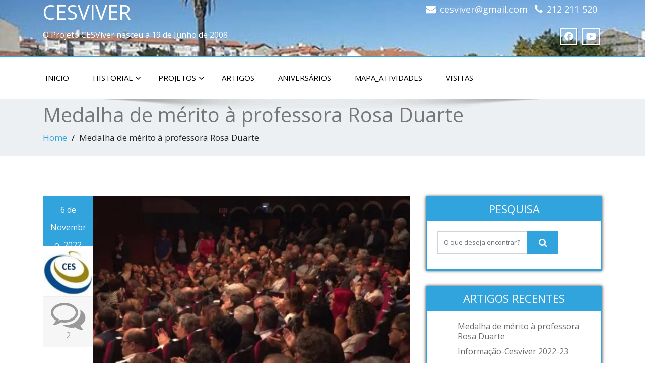

--- FILE ---
content_type: text/html; charset=UTF-8
request_url: https://cesviver.casadoeducador.org/2022/11/06/medalha-de-merito-a-professora-rosa-duarte/
body_size: 23458
content:
<!DOCTYPE html>
<!--[if lt IE 7]>
    <html class="no-js lt-ie9 lt-ie8 lt-ie7"> <![endif]-->
    <!--[if IE 7]>
    <html class="no-js lt-ie9 lt-ie8"> <![endif]-->
    <!--[if IE 8]>
    <html class="no-js lt-ie9"> <![endif]-->
    <!--[if gt IE 8]><!-->
<html lang="pt-PT"><!--<![endif]-->
<head>
	<meta http-equiv="X-UA-Compatible" content="IE=edge">
    <meta name="viewport" content="width=device-width, initial-scale=1.0">  
    <meta charset="UTF-8" />	
	<title>Medalha de mérito à professora Rosa Duarte &#8211; CESVIVER</title>
<meta name='robots' content='max-image-preview:large' />
	<style>img:is([sizes="auto" i], [sizes^="auto," i]) { contain-intrinsic-size: 3000px 1500px }</style>
	<link rel='dns-prefetch' href='//secure.gravatar.com' />
<link rel='dns-prefetch' href='//stats.wp.com' />
<link rel='dns-prefetch' href='//fonts.googleapis.com' />
<link rel='dns-prefetch' href='//v0.wordpress.com' />
<link rel='preconnect' href='//i0.wp.com' />
<link rel="alternate" type="application/rss+xml" title="CESVIVER &raquo; Feed" href="https://cesviver.casadoeducador.org/feed/" />
<link rel="alternate" type="application/rss+xml" title="CESVIVER &raquo; Feed de comentários" href="https://cesviver.casadoeducador.org/comments/feed/" />
<link rel="alternate" type="application/rss+xml" title="Feed de comentários de CESVIVER &raquo; Medalha de mérito à professora Rosa Duarte" href="https://cesviver.casadoeducador.org/2022/11/06/medalha-de-merito-a-professora-rosa-duarte/feed/" />
<script type="text/javascript">
/* <![CDATA[ */
window._wpemojiSettings = {"baseUrl":"https:\/\/s.w.org\/images\/core\/emoji\/15.0.3\/72x72\/","ext":".png","svgUrl":"https:\/\/s.w.org\/images\/core\/emoji\/15.0.3\/svg\/","svgExt":".svg","source":{"concatemoji":"https:\/\/cesviver.casadoeducador.org\/wp-includes\/js\/wp-emoji-release.min.js?ver=6.7.4"}};
/*! This file is auto-generated */
!function(i,n){var o,s,e;function c(e){try{var t={supportTests:e,timestamp:(new Date).valueOf()};sessionStorage.setItem(o,JSON.stringify(t))}catch(e){}}function p(e,t,n){e.clearRect(0,0,e.canvas.width,e.canvas.height),e.fillText(t,0,0);var t=new Uint32Array(e.getImageData(0,0,e.canvas.width,e.canvas.height).data),r=(e.clearRect(0,0,e.canvas.width,e.canvas.height),e.fillText(n,0,0),new Uint32Array(e.getImageData(0,0,e.canvas.width,e.canvas.height).data));return t.every(function(e,t){return e===r[t]})}function u(e,t,n){switch(t){case"flag":return n(e,"\ud83c\udff3\ufe0f\u200d\u26a7\ufe0f","\ud83c\udff3\ufe0f\u200b\u26a7\ufe0f")?!1:!n(e,"\ud83c\uddfa\ud83c\uddf3","\ud83c\uddfa\u200b\ud83c\uddf3")&&!n(e,"\ud83c\udff4\udb40\udc67\udb40\udc62\udb40\udc65\udb40\udc6e\udb40\udc67\udb40\udc7f","\ud83c\udff4\u200b\udb40\udc67\u200b\udb40\udc62\u200b\udb40\udc65\u200b\udb40\udc6e\u200b\udb40\udc67\u200b\udb40\udc7f");case"emoji":return!n(e,"\ud83d\udc26\u200d\u2b1b","\ud83d\udc26\u200b\u2b1b")}return!1}function f(e,t,n){var r="undefined"!=typeof WorkerGlobalScope&&self instanceof WorkerGlobalScope?new OffscreenCanvas(300,150):i.createElement("canvas"),a=r.getContext("2d",{willReadFrequently:!0}),o=(a.textBaseline="top",a.font="600 32px Arial",{});return e.forEach(function(e){o[e]=t(a,e,n)}),o}function t(e){var t=i.createElement("script");t.src=e,t.defer=!0,i.head.appendChild(t)}"undefined"!=typeof Promise&&(o="wpEmojiSettingsSupports",s=["flag","emoji"],n.supports={everything:!0,everythingExceptFlag:!0},e=new Promise(function(e){i.addEventListener("DOMContentLoaded",e,{once:!0})}),new Promise(function(t){var n=function(){try{var e=JSON.parse(sessionStorage.getItem(o));if("object"==typeof e&&"number"==typeof e.timestamp&&(new Date).valueOf()<e.timestamp+604800&&"object"==typeof e.supportTests)return e.supportTests}catch(e){}return null}();if(!n){if("undefined"!=typeof Worker&&"undefined"!=typeof OffscreenCanvas&&"undefined"!=typeof URL&&URL.createObjectURL&&"undefined"!=typeof Blob)try{var e="postMessage("+f.toString()+"("+[JSON.stringify(s),u.toString(),p.toString()].join(",")+"));",r=new Blob([e],{type:"text/javascript"}),a=new Worker(URL.createObjectURL(r),{name:"wpTestEmojiSupports"});return void(a.onmessage=function(e){c(n=e.data),a.terminate(),t(n)})}catch(e){}c(n=f(s,u,p))}t(n)}).then(function(e){for(var t in e)n.supports[t]=e[t],n.supports.everything=n.supports.everything&&n.supports[t],"flag"!==t&&(n.supports.everythingExceptFlag=n.supports.everythingExceptFlag&&n.supports[t]);n.supports.everythingExceptFlag=n.supports.everythingExceptFlag&&!n.supports.flag,n.DOMReady=!1,n.readyCallback=function(){n.DOMReady=!0}}).then(function(){return e}).then(function(){var e;n.supports.everything||(n.readyCallback(),(e=n.source||{}).concatemoji?t(e.concatemoji):e.wpemoji&&e.twemoji&&(t(e.twemoji),t(e.wpemoji)))}))}((window,document),window._wpemojiSettings);
/* ]]> */
</script>
<link rel='stylesheet' id='jetpack_related-posts-css' href='https://cesviver.casadoeducador.org/wp-content/plugins/jetpack/modules/related-posts/related-posts.css?ver=20240116' type='text/css' media='all' />
<link rel='stylesheet' id='pt-cv-public-style-css' href='https://cesviver.casadoeducador.org/wp-content/plugins/content-views-query-and-display-post-page/public/assets/css/cv.css?ver=4.2.1' type='text/css' media='all' />
<style id='wp-emoji-styles-inline-css' type='text/css'>

	img.wp-smiley, img.emoji {
		display: inline !important;
		border: none !important;
		box-shadow: none !important;
		height: 1em !important;
		width: 1em !important;
		margin: 0 0.07em !important;
		vertical-align: -0.1em !important;
		background: none !important;
		padding: 0 !important;
	}
</style>
<link rel='stylesheet' id='wp-block-library-css' href='https://cesviver.casadoeducador.org/wp-includes/css/dist/block-library/style.min.css?ver=6.7.4' type='text/css' media='all' />
<link rel='stylesheet' id='mediaelement-css' href='https://cesviver.casadoeducador.org/wp-includes/js/mediaelement/mediaelementplayer-legacy.min.css?ver=4.2.17' type='text/css' media='all' />
<link rel='stylesheet' id='wp-mediaelement-css' href='https://cesviver.casadoeducador.org/wp-includes/js/mediaelement/wp-mediaelement.min.css?ver=6.7.4' type='text/css' media='all' />
<style id='jetpack-sharing-buttons-style-inline-css' type='text/css'>
.jetpack-sharing-buttons__services-list{display:flex;flex-direction:row;flex-wrap:wrap;gap:0;list-style-type:none;margin:5px;padding:0}.jetpack-sharing-buttons__services-list.has-small-icon-size{font-size:12px}.jetpack-sharing-buttons__services-list.has-normal-icon-size{font-size:16px}.jetpack-sharing-buttons__services-list.has-large-icon-size{font-size:24px}.jetpack-sharing-buttons__services-list.has-huge-icon-size{font-size:36px}@media print{.jetpack-sharing-buttons__services-list{display:none!important}}.editor-styles-wrapper .wp-block-jetpack-sharing-buttons{gap:0;padding-inline-start:0}ul.jetpack-sharing-buttons__services-list.has-background{padding:1.25em 2.375em}
</style>
<link rel='stylesheet' id='gdm-gutenberg-block-backend-js-css' href='https://cesviver.casadoeducador.org/wp-content/plugins/google-drive-embedder/css/gdm-blocks.css?ver=5.3.0' type='text/css' media='all' />
<style id='classic-theme-styles-inline-css' type='text/css'>
/*! This file is auto-generated */
.wp-block-button__link{color:#fff;background-color:#32373c;border-radius:9999px;box-shadow:none;text-decoration:none;padding:calc(.667em + 2px) calc(1.333em + 2px);font-size:1.125em}.wp-block-file__button{background:#32373c;color:#fff;text-decoration:none}
</style>
<style id='global-styles-inline-css' type='text/css'>
:root{--wp--preset--aspect-ratio--square: 1;--wp--preset--aspect-ratio--4-3: 4/3;--wp--preset--aspect-ratio--3-4: 3/4;--wp--preset--aspect-ratio--3-2: 3/2;--wp--preset--aspect-ratio--2-3: 2/3;--wp--preset--aspect-ratio--16-9: 16/9;--wp--preset--aspect-ratio--9-16: 9/16;--wp--preset--color--black: #000000;--wp--preset--color--cyan-bluish-gray: #abb8c3;--wp--preset--color--white: #ffffff;--wp--preset--color--pale-pink: #f78da7;--wp--preset--color--vivid-red: #cf2e2e;--wp--preset--color--luminous-vivid-orange: #ff6900;--wp--preset--color--luminous-vivid-amber: #fcb900;--wp--preset--color--light-green-cyan: #7bdcb5;--wp--preset--color--vivid-green-cyan: #00d084;--wp--preset--color--pale-cyan-blue: #8ed1fc;--wp--preset--color--vivid-cyan-blue: #0693e3;--wp--preset--color--vivid-purple: #9b51e0;--wp--preset--gradient--vivid-cyan-blue-to-vivid-purple: linear-gradient(135deg,rgba(6,147,227,1) 0%,rgb(155,81,224) 100%);--wp--preset--gradient--light-green-cyan-to-vivid-green-cyan: linear-gradient(135deg,rgb(122,220,180) 0%,rgb(0,208,130) 100%);--wp--preset--gradient--luminous-vivid-amber-to-luminous-vivid-orange: linear-gradient(135deg,rgba(252,185,0,1) 0%,rgba(255,105,0,1) 100%);--wp--preset--gradient--luminous-vivid-orange-to-vivid-red: linear-gradient(135deg,rgba(255,105,0,1) 0%,rgb(207,46,46) 100%);--wp--preset--gradient--very-light-gray-to-cyan-bluish-gray: linear-gradient(135deg,rgb(238,238,238) 0%,rgb(169,184,195) 100%);--wp--preset--gradient--cool-to-warm-spectrum: linear-gradient(135deg,rgb(74,234,220) 0%,rgb(151,120,209) 20%,rgb(207,42,186) 40%,rgb(238,44,130) 60%,rgb(251,105,98) 80%,rgb(254,248,76) 100%);--wp--preset--gradient--blush-light-purple: linear-gradient(135deg,rgb(255,206,236) 0%,rgb(152,150,240) 100%);--wp--preset--gradient--blush-bordeaux: linear-gradient(135deg,rgb(254,205,165) 0%,rgb(254,45,45) 50%,rgb(107,0,62) 100%);--wp--preset--gradient--luminous-dusk: linear-gradient(135deg,rgb(255,203,112) 0%,rgb(199,81,192) 50%,rgb(65,88,208) 100%);--wp--preset--gradient--pale-ocean: linear-gradient(135deg,rgb(255,245,203) 0%,rgb(182,227,212) 50%,rgb(51,167,181) 100%);--wp--preset--gradient--electric-grass: linear-gradient(135deg,rgb(202,248,128) 0%,rgb(113,206,126) 100%);--wp--preset--gradient--midnight: linear-gradient(135deg,rgb(2,3,129) 0%,rgb(40,116,252) 100%);--wp--preset--font-size--small: 13px;--wp--preset--font-size--medium: 20px;--wp--preset--font-size--large: 36px;--wp--preset--font-size--x-large: 42px;--wp--preset--spacing--20: 0.44rem;--wp--preset--spacing--30: 0.67rem;--wp--preset--spacing--40: 1rem;--wp--preset--spacing--50: 1.5rem;--wp--preset--spacing--60: 2.25rem;--wp--preset--spacing--70: 3.38rem;--wp--preset--spacing--80: 5.06rem;--wp--preset--shadow--natural: 6px 6px 9px rgba(0, 0, 0, 0.2);--wp--preset--shadow--deep: 12px 12px 50px rgba(0, 0, 0, 0.4);--wp--preset--shadow--sharp: 6px 6px 0px rgba(0, 0, 0, 0.2);--wp--preset--shadow--outlined: 6px 6px 0px -3px rgba(255, 255, 255, 1), 6px 6px rgba(0, 0, 0, 1);--wp--preset--shadow--crisp: 6px 6px 0px rgba(0, 0, 0, 1);}:where(.is-layout-flex){gap: 0.5em;}:where(.is-layout-grid){gap: 0.5em;}body .is-layout-flex{display: flex;}.is-layout-flex{flex-wrap: wrap;align-items: center;}.is-layout-flex > :is(*, div){margin: 0;}body .is-layout-grid{display: grid;}.is-layout-grid > :is(*, div){margin: 0;}:where(.wp-block-columns.is-layout-flex){gap: 2em;}:where(.wp-block-columns.is-layout-grid){gap: 2em;}:where(.wp-block-post-template.is-layout-flex){gap: 1.25em;}:where(.wp-block-post-template.is-layout-grid){gap: 1.25em;}.has-black-color{color: var(--wp--preset--color--black) !important;}.has-cyan-bluish-gray-color{color: var(--wp--preset--color--cyan-bluish-gray) !important;}.has-white-color{color: var(--wp--preset--color--white) !important;}.has-pale-pink-color{color: var(--wp--preset--color--pale-pink) !important;}.has-vivid-red-color{color: var(--wp--preset--color--vivid-red) !important;}.has-luminous-vivid-orange-color{color: var(--wp--preset--color--luminous-vivid-orange) !important;}.has-luminous-vivid-amber-color{color: var(--wp--preset--color--luminous-vivid-amber) !important;}.has-light-green-cyan-color{color: var(--wp--preset--color--light-green-cyan) !important;}.has-vivid-green-cyan-color{color: var(--wp--preset--color--vivid-green-cyan) !important;}.has-pale-cyan-blue-color{color: var(--wp--preset--color--pale-cyan-blue) !important;}.has-vivid-cyan-blue-color{color: var(--wp--preset--color--vivid-cyan-blue) !important;}.has-vivid-purple-color{color: var(--wp--preset--color--vivid-purple) !important;}.has-black-background-color{background-color: var(--wp--preset--color--black) !important;}.has-cyan-bluish-gray-background-color{background-color: var(--wp--preset--color--cyan-bluish-gray) !important;}.has-white-background-color{background-color: var(--wp--preset--color--white) !important;}.has-pale-pink-background-color{background-color: var(--wp--preset--color--pale-pink) !important;}.has-vivid-red-background-color{background-color: var(--wp--preset--color--vivid-red) !important;}.has-luminous-vivid-orange-background-color{background-color: var(--wp--preset--color--luminous-vivid-orange) !important;}.has-luminous-vivid-amber-background-color{background-color: var(--wp--preset--color--luminous-vivid-amber) !important;}.has-light-green-cyan-background-color{background-color: var(--wp--preset--color--light-green-cyan) !important;}.has-vivid-green-cyan-background-color{background-color: var(--wp--preset--color--vivid-green-cyan) !important;}.has-pale-cyan-blue-background-color{background-color: var(--wp--preset--color--pale-cyan-blue) !important;}.has-vivid-cyan-blue-background-color{background-color: var(--wp--preset--color--vivid-cyan-blue) !important;}.has-vivid-purple-background-color{background-color: var(--wp--preset--color--vivid-purple) !important;}.has-black-border-color{border-color: var(--wp--preset--color--black) !important;}.has-cyan-bluish-gray-border-color{border-color: var(--wp--preset--color--cyan-bluish-gray) !important;}.has-white-border-color{border-color: var(--wp--preset--color--white) !important;}.has-pale-pink-border-color{border-color: var(--wp--preset--color--pale-pink) !important;}.has-vivid-red-border-color{border-color: var(--wp--preset--color--vivid-red) !important;}.has-luminous-vivid-orange-border-color{border-color: var(--wp--preset--color--luminous-vivid-orange) !important;}.has-luminous-vivid-amber-border-color{border-color: var(--wp--preset--color--luminous-vivid-amber) !important;}.has-light-green-cyan-border-color{border-color: var(--wp--preset--color--light-green-cyan) !important;}.has-vivid-green-cyan-border-color{border-color: var(--wp--preset--color--vivid-green-cyan) !important;}.has-pale-cyan-blue-border-color{border-color: var(--wp--preset--color--pale-cyan-blue) !important;}.has-vivid-cyan-blue-border-color{border-color: var(--wp--preset--color--vivid-cyan-blue) !important;}.has-vivid-purple-border-color{border-color: var(--wp--preset--color--vivid-purple) !important;}.has-vivid-cyan-blue-to-vivid-purple-gradient-background{background: var(--wp--preset--gradient--vivid-cyan-blue-to-vivid-purple) !important;}.has-light-green-cyan-to-vivid-green-cyan-gradient-background{background: var(--wp--preset--gradient--light-green-cyan-to-vivid-green-cyan) !important;}.has-luminous-vivid-amber-to-luminous-vivid-orange-gradient-background{background: var(--wp--preset--gradient--luminous-vivid-amber-to-luminous-vivid-orange) !important;}.has-luminous-vivid-orange-to-vivid-red-gradient-background{background: var(--wp--preset--gradient--luminous-vivid-orange-to-vivid-red) !important;}.has-very-light-gray-to-cyan-bluish-gray-gradient-background{background: var(--wp--preset--gradient--very-light-gray-to-cyan-bluish-gray) !important;}.has-cool-to-warm-spectrum-gradient-background{background: var(--wp--preset--gradient--cool-to-warm-spectrum) !important;}.has-blush-light-purple-gradient-background{background: var(--wp--preset--gradient--blush-light-purple) !important;}.has-blush-bordeaux-gradient-background{background: var(--wp--preset--gradient--blush-bordeaux) !important;}.has-luminous-dusk-gradient-background{background: var(--wp--preset--gradient--luminous-dusk) !important;}.has-pale-ocean-gradient-background{background: var(--wp--preset--gradient--pale-ocean) !important;}.has-electric-grass-gradient-background{background: var(--wp--preset--gradient--electric-grass) !important;}.has-midnight-gradient-background{background: var(--wp--preset--gradient--midnight) !important;}.has-small-font-size{font-size: var(--wp--preset--font-size--small) !important;}.has-medium-font-size{font-size: var(--wp--preset--font-size--medium) !important;}.has-large-font-size{font-size: var(--wp--preset--font-size--large) !important;}.has-x-large-font-size{font-size: var(--wp--preset--font-size--x-large) !important;}
:where(.wp-block-post-template.is-layout-flex){gap: 1.25em;}:where(.wp-block-post-template.is-layout-grid){gap: 1.25em;}
:where(.wp-block-columns.is-layout-flex){gap: 2em;}:where(.wp-block-columns.is-layout-grid){gap: 2em;}
:root :where(.wp-block-pullquote){font-size: 1.5em;line-height: 1.6;}
</style>
<link rel='stylesheet' id='foobox-free-min-css' href='https://cesviver.casadoeducador.org/wp-content/plugins/foobox-image-lightbox/free/css/foobox.free.min.css?ver=2.7.35' type='text/css' media='all' />
<link rel='stylesheet' id='siteorigin-panels-front-css' href='https://cesviver.casadoeducador.org/wp-content/plugins/siteorigin-panels/css/front-legacy.css?ver=2.33.5' type='text/css' media='all' />
<link rel='stylesheet' id='iw-defaults-css' href='https://cesviver.casadoeducador.org/wp-content/plugins/widgets-for-siteorigin/inc/../css/defaults.css?ver=1.4.7' type='text/css' media='all' />
<link rel='stylesheet' id='enigma-style-sheet-css' href='https://cesviver.casadoeducador.org/wp-content/themes/enigma/style.css?ver=5.36' type='text/css' media='all' />
<link rel='stylesheet' id='bootstrap-css' href='https://cesviver.casadoeducador.org/wp-content/themes/enigma/css/bootstrap.css?ver=5.36' type='text/css' media='all' />
<link rel='stylesheet' id='default-css' href='https://cesviver.casadoeducador.org/wp-content/themes/enigma/css/default.css?ver=5.36' type='text/css' media='all' />
<link rel='stylesheet' id='enigma-theme-css' href='https://cesviver.casadoeducador.org/wp-content/themes/enigma/css/enigma-theme.css?ver=5.36' type='text/css' media='all' />
<link rel='stylesheet' id='media-responsive-css' href='https://cesviver.casadoeducador.org/wp-content/themes/enigma/css/media-responsive.css?ver=5.36' type='text/css' media='all' />
<link rel='stylesheet' id='animations-css' href='https://cesviver.casadoeducador.org/wp-content/themes/enigma/css/animations.css?ver=5.36' type='text/css' media='all' />
<link rel='stylesheet' id='theme-animtae-css' href='https://cesviver.casadoeducador.org/wp-content/themes/enigma/css/theme-animtae.css?ver=5.36' type='text/css' media='all' />
<link rel='stylesheet' id='fontawesome-all-css' href='https://cesviver.casadoeducador.org/wp-content/themes/enigma/css/font-awesome-5.11.2/css/all.min.css?ver=5.36' type='text/css' media='all' />
<link rel='stylesheet' id='fontawesome-min-css' href='https://cesviver.casadoeducador.org/wp-content/themes/enigma/css/font-awesome-5.11.2/css/fontawesome.min.css?ver=5.36' type='text/css' media='all' />
<link rel='stylesheet' id='fontawesome-470-css' href='https://cesviver.casadoeducador.org/wp-content/themes/enigma/css/font-awesome-4.7.0/css/font-awesome.min.css?ver=5.36' type='text/css' media='all' />
<link rel='stylesheet' id='OpenSansRegular-css' href='//fonts.googleapis.com/css?family=Open+Sans&#038;ver=6.7.4' type='text/css' media='all' />
<link rel='stylesheet' id='OpenSansBold-css' href='//fonts.googleapis.com/css?family=Open+Sans%3A700&#038;ver=6.7.4' type='text/css' media='all' />
<link rel='stylesheet' id='OpenSansSemiBold-css' href='//fonts.googleapis.com/css?family=Open+Sans%3A600&#038;ver=6.7.4' type='text/css' media='all' />
<link rel='stylesheet' id='RobotoRegular-css' href='//fonts.googleapis.com/css?family=Roboto&#038;ver=6.7.4' type='text/css' media='all' />
<link rel='stylesheet' id='RobotoBold-css' href='//fonts.googleapis.com/css?family=Roboto%3A700&#038;ver=6.7.4' type='text/css' media='all' />
<link rel='stylesheet' id='RalewaySemiBold-css' href='//fonts.googleapis.com/css?family=Raleway%3A600&#038;ver=6.7.4' type='text/css' media='all' />
<link rel='stylesheet' id='Courgette-css' href='//fonts.googleapis.com/css?family=Courgette&#038;ver=6.7.4' type='text/css' media='all' />
<link rel='stylesheet' id='googleFonts-css' href='https://fonts.googleapis.com/css?family=Open+Sans%3A300%2C400%2C600%2C700%2C900%2C300italic%2C400italic%2C600italic%2C700italic%2C900italic&#038;ver=6.7.4' type='text/css' media='all' />
<link rel='stylesheet' id='menu_font-css' href='https://fonts.googleapis.com/css?family=Open+Sans%3A300%2C400%2C600%2C700%2C900%2C300italic%2C400italic%2C600italic%2C700italic%2C900italic&#038;ver=6.7.4' type='text/css' media='all' />
<link rel='stylesheet' id='theme_title-css' href='https://fonts.googleapis.com/css?family=Open+Sans%3A300%2C400%2C600%2C700%2C900%2C300italic%2C400italic%2C600italic%2C700italic%2C900italic&#038;ver=6.7.4' type='text/css' media='all' />
<link rel='stylesheet' id='desc_font_all-css' href='https://fonts.googleapis.com/css?family=Open+Sans%3A300%2C400%2C600%2C700%2C900%2C300italic%2C400italic%2C600italic%2C700italic%2C900italic&#038;ver=6.7.4' type='text/css' media='all' />
<link rel='stylesheet' id='sharedaddy-css' href='https://cesviver.casadoeducador.org/wp-content/plugins/jetpack/modules/sharedaddy/sharing.css?ver=15.4' type='text/css' media='all' />
<link rel='stylesheet' id='social-logos-css' href='https://cesviver.casadoeducador.org/wp-content/plugins/jetpack/_inc/social-logos/social-logos.min.css?ver=15.4' type='text/css' media='all' />
<!--n2css--><!--n2js--><script type="text/javascript" src="https://cesviver.casadoeducador.org/wp-includes/js/jquery/jquery.min.js?ver=3.7.1" id="jquery-core-js"></script>
<script type="text/javascript" src="https://cesviver.casadoeducador.org/wp-includes/js/jquery/jquery-migrate.min.js?ver=3.4.1" id="jquery-migrate-js"></script>
<script type="text/javascript" id="jetpack_related-posts-js-extra">
/* <![CDATA[ */
var related_posts_js_options = {"post_heading":"h4"};
/* ]]> */
</script>
<script type="text/javascript" src="https://cesviver.casadoeducador.org/wp-content/plugins/jetpack/_inc/build/related-posts/related-posts.min.js?ver=20240116" id="jetpack_related-posts-js"></script>
<script type="text/javascript" src="https://cesviver.casadoeducador.org/wp-includes/js/tinymce/tinymce.min.js?ver=49110-20201110" id="wp-tinymce-root-js"></script>
<script type="text/javascript" src="https://cesviver.casadoeducador.org/wp-includes/js/tinymce/plugins/compat3x/plugin.min.js?ver=49110-20201110" id="wp-tinymce-js"></script>
<script type="text/javascript" src="https://cesviver.casadoeducador.org/wp-content/themes/enigma/js/popper.js?ver=6.7.4" id="popper-js"></script>
<script type="text/javascript" src="https://cesviver.casadoeducador.org/wp-content/themes/enigma/js/bootstrap.js?ver=6.7.4" id="bootstrap-js-js"></script>
<script type="text/javascript" src="https://cesviver.casadoeducador.org/wp-content/themes/enigma/js/menu.js?ver=6.7.4" id="menu-js"></script>
<script type="text/javascript" src="https://cesviver.casadoeducador.org/wp-content/themes/enigma/js/enigma_theme_script.js?ver=6.7.4" id="enigma-theme-script-js"></script>
<script type="text/javascript" id="foobox-free-min-js-before">
/* <![CDATA[ */
/* Run FooBox FREE (v2.7.35) */
var FOOBOX = window.FOOBOX = {
	ready: true,
	disableOthers: false,
	o: {wordpress: { enabled: true }, countMessage:'image %index of %total', captions: { dataTitle: ["captionTitle","title"], dataDesc: ["captionDesc","description"] }, rel: '', excludes:'.fbx-link,.nofoobox,.nolightbox,a[href*="pinterest.com/pin/create/button/"]', affiliate : { enabled: false }},
	selectors: [
		".foogallery-container.foogallery-lightbox-foobox", ".foogallery-container.foogallery-lightbox-foobox-free", ".gallery", ".wp-block-gallery", ".wp-caption", ".wp-block-image", "a:has(img[class*=wp-image-])", ".foobox"
	],
	pre: function( $ ){
		// Custom JavaScript (Pre)
		
	},
	post: function( $ ){
		// Custom JavaScript (Post)
		
		// Custom Captions Code
		
	},
	custom: function( $ ){
		// Custom Extra JS
		
	}
};
/* ]]> */
</script>
<script type="text/javascript" src="https://cesviver.casadoeducador.org/wp-content/plugins/foobox-image-lightbox/free/js/foobox.free.min.js?ver=2.7.35" id="foobox-free-min-js"></script>
<link rel="https://api.w.org/" href="https://cesviver.casadoeducador.org/wp-json/" /><link rel="alternate" title="JSON" type="application/json" href="https://cesviver.casadoeducador.org/wp-json/wp/v2/posts/8652" /><link rel="EditURI" type="application/rsd+xml" title="RSD" href="https://cesviver.casadoeducador.org/xmlrpc.php?rsd" />
<meta name="generator" content="WordPress 6.7.4" />
<link rel="canonical" href="https://cesviver.casadoeducador.org/2022/11/06/medalha-de-merito-a-professora-rosa-duarte/" />
<link rel='shortlink' href='https://wp.me/paHTug-2fy' />
<link rel="alternate" title="oEmbed (JSON)" type="application/json+oembed" href="https://cesviver.casadoeducador.org/wp-json/oembed/1.0/embed?url=https%3A%2F%2Fcesviver.casadoeducador.org%2F2022%2F11%2F06%2Fmedalha-de-merito-a-professora-rosa-duarte%2F" />
<link rel="alternate" title="oEmbed (XML)" type="text/xml+oembed" href="https://cesviver.casadoeducador.org/wp-json/oembed/1.0/embed?url=https%3A%2F%2Fcesviver.casadoeducador.org%2F2022%2F11%2F06%2Fmedalha-de-merito-a-professora-rosa-duarte%2F&#038;format=xml" />
	<style>img#wpstats{display:none}</style>
		<!-- This code is added by Analytify (8.0.1) https://analytify.io/ !-->
						<script async src="https://www.googletagmanager.com/gtag/js?id=G-HCPLVB5MG6"></script>
			<script>
			window.dataLayer = window.dataLayer || [];
			function gtag(){dataLayer.push(arguments);}
			gtag('js', new Date());

			const configuration = {"anonymize_ip":"false","forceSSL":"false","allow_display_features":"true","debug_mode":true};
			const gaID = 'G-HCPLVB5MG6';

			
			gtag('config', gaID, configuration);

			
			</script>

			<!-- This code is added by Analytify (8.0.1) !--><style type="text/css">.recentcomments a{display:inline !important;padding:0 !important;margin:0 !important;}</style>
<!-- Jetpack Open Graph Tags -->
<meta property="og:type" content="article" />
<meta property="og:title" content="Medalha de mérito à professora Rosa Duarte" />
<meta property="og:url" content="https://cesviver.casadoeducador.org/2022/11/06/medalha-de-merito-a-professora-rosa-duarte/" />
<meta property="og:description" content="Rosa Duarte recebeu, a título póstumo, a Medalha de Bons Serviços Municipais no 186.º aniversário do concelho do Seixal. Esta medalha é atribuída aos munícipes ou entidades que no exercício das sua…" />
<meta property="article:published_time" content="2022-11-06T19:32:55+00:00" />
<meta property="article:modified_time" content="2022-11-22T01:00:41+00:00" />
<meta property="og:site_name" content="CESVIVER" />
<meta property="og:image" content="https://i0.wp.com/cesviver.casadoeducador.org/wp-content/uploads/2022/11/publico.jpg?fit=962%2C386&#038;ssl=1" />
<meta property="og:image:width" content="962" />
<meta property="og:image:height" content="386" />
<meta property="og:image:alt" content="" />
<meta property="og:locale" content="pt_PT" />
<meta name="twitter:text:title" content="Medalha de mérito à professora Rosa Duarte" />
<meta name="twitter:image" content="https://i0.wp.com/cesviver.casadoeducador.org/wp-content/uploads/2022/11/publico.jpg?fit=962%2C386&#038;ssl=1&#038;w=640" />
<meta name="twitter:card" content="summary_large_image" />

<!-- End Jetpack Open Graph Tags -->
<style media="all" id="siteorigin-panels-layouts-head">/* Layout 8652 */ #pgc-8652-0-0 , #pgc-8652-1-0 , #pgc-8652-2-0 , #pgc-8652-3-0 { width:100% } #pg-8652-0 , #pg-8652-2 , #pl-8652 .so-panel { margin-bottom:30px } #pg-8652-0 , #pg-8652-1 , #pg-8652-2 , #pg-8652-3 { margin-left:-0px;margin-right:-0px } #pg-8652-0 > .panel-grid-cell , #pg-8652-0 > .panel-row-style > .panel-grid-cell , #pg-8652-1 > .panel-grid-cell , #pg-8652-1 > .panel-row-style > .panel-grid-cell , #pg-8652-2 > .panel-grid-cell , #pg-8652-2 > .panel-row-style > .panel-grid-cell , #pg-8652-3 > .panel-grid-cell , #pg-8652-3 > .panel-row-style > .panel-grid-cell { padding-left:0px;padding-right:0px } #pg-8652-1 { margin-bottom:20px } #pg-8652-3 { margin-bottom:10px } #pl-8652 .so-panel:last-child { margin-bottom:0px } @media (max-width:780px){ #pl-8652 .panel-grid-cell { float:none;width:auto } #pl-8652 .panel-grid { margin-left:0;margin-right:0 } #pl-8652 .panel-grid-cell { padding:0 } #pl-8652 .panel-grid .panel-grid-cell-empty { display:none } #pl-8652 .panel-grid .panel-grid-cell-mobile-last , #pg-8652-0 > .panel-grid-cell , #pg-8652-0 > .panel-row-style > .panel-grid-cell:last-child , #pg-8652-1 > .panel-grid-cell , #pg-8652-1 > .panel-row-style > .panel-grid-cell:last-child , #pg-8652-2 > .panel-grid-cell , #pg-8652-2 > .panel-row-style > .panel-grid-cell:last-child , #pg-8652-3 > .panel-grid-cell , #pg-8652-3 > .panel-row-style > .panel-grid-cell:last-child { margin-bottom:0px } #pg-8652-0 > .panel-grid-cell , #pg-8652-0 > .panel-row-style > .panel-grid-cell , #pg-8652-1 > .panel-grid-cell , #pg-8652-1 > .panel-row-style > .panel-grid-cell , #pg-8652-2 > .panel-grid-cell , #pg-8652-2 > .panel-row-style > .panel-grid-cell , #pg-8652-3 > .panel-grid-cell , #pg-8652-3 > .panel-row-style > .panel-grid-cell { margin-bottom:30px }  } </style><link rel="icon" href="https://i0.wp.com/cesviver.casadoeducador.org/wp-content/uploads/2019/04/CesViver-icon.png?fit=32%2C32&#038;ssl=1" sizes="32x32" />
<link rel="icon" href="https://i0.wp.com/cesviver.casadoeducador.org/wp-content/uploads/2019/04/CesViver-icon.png?fit=48%2C48&#038;ssl=1" sizes="192x192" />
<link rel="apple-touch-icon" href="https://i0.wp.com/cesviver.casadoeducador.org/wp-content/uploads/2019/04/CesViver-icon.png?fit=48%2C48&#038;ssl=1" />
<meta name="msapplication-TileImage" content="https://i0.wp.com/cesviver.casadoeducador.org/wp-content/uploads/2019/04/CesViver-icon.png?fit=48%2C48&#038;ssl=1" />
</head>
<body class="post-template-default single single-post postid-8652 single-format-standard siteorigin-panels siteorigin-panels-before-js metaslider-plugin">
<div>
	<!-- Header Section -->
	<div class="header_section hd_cover"  style='background-image: url("https://cesviver.casadoeducador.org/wp-content/uploads/2019/10/cropped-2Operária-Amorense-1.jpg")'  >		
		<div class="container" >
			<!-- Logo & Contact Info -->
			<div class="row ">
							<div class="col-md-6 col-sm-12 wl_rtl" >					
					<div claSS="logo">						
					<a href="https://cesviver.casadoeducador.org/" title="CESVIVER" rel="home">
										 <h1>CESVIVER</h1>
					</a>
					<p>O Projeto CESViver nasceu a 19 de Junho de 2008</p>
					</div>
				</div>
											<div class="col-md-6 col-sm-12">
								<ul class="head-contact-info">
						<li><i class="fa fa-envelope"></i><a href="mailto:cesviver@gmail.com">cesviver@gmail.com</a></li>						<li><i class="fa fa-phone"></i><a href="tel:212 211 520">212 211 520</a></li>				</ul>
									<ul class="social">
												   <li class="facebook" data-toggle="tooltip" data-placement="bottom" title="Facebook"><a  href="https://www.facebook.com/Cesviver-Casa-do-Educador-do-Concelho-do-Seixal-415559365179336"><i class="fab fa-facebook-f"></i></a></li>
													<li class="youtube" data-toggle="tooltip" data-placement="bottom" title="Youtube"><a href="https://www.youtube.com/"><i class="fab fa-youtube"></i></a></li>
		                					</ul>	
				</div>
							</div>
			<!-- /Logo & Contact Info -->
		</div>	
	</div>	
	<!-- /Header Section -->
	<!-- Navigation  menus -->
	<div class="navigation_menu"  data-spy="affix" data-offset-top="95" id="enigma_nav_top">
		<span id="header_shadow"></span>
		<div class="container navbar-container">
			<nav class="navbar navbar-default " role="navigation">
				<div class="navbar-header">
					<button type="button" class="navbar-toggler" data-toggle="collapse" data-target="#menu" aria-controls="#menu" aria-expanded="false" aria-label="Toggle navigation">
					 	<span class="sr-only">Toggle navigation</span>
					    <span class="fas fa-bars"></span>
					</button>
				</div>
				<div id="menu" class="collapse navbar-collapse ">	
					<div class="menu-inicio-container"><ul id="menu-inicio" class="nav navbar-nav"><li id="menu-item-93" class="menu-item menu-item-type-custom menu-item-object-custom menu-item-home menu-item-93 "><a class="" href="https://cesviver.casadoeducador.org/">Inicio</a></li>
<li id="menu-item-403" class="menu-item menu-item-type-post_type menu-item-object-page menu-item-has-children menu-item-403 dropdown "><a class="" href="https://cesviver.casadoeducador.org/historial/">Historial<i class="fa fa-angle-down"></i></a>
<ul class="dropdown-menu">
	<li id="menu-item-506" class="menu-item menu-item-type-post_type menu-item-object-post menu-item-506 "><a class="" href="https://cesviver.casadoeducador.org/2011/02/15/quem-somos/">Quem Somos</a></li>
	<li id="menu-item-2023" class="menu-item menu-item-type-taxonomy menu-item-object-category current-post-ancestor current-menu-parent current-post-parent menu-item-2023 "><a class="" href="https://cesviver.casadoeducador.org/category/comemoracoes/">Comemorações</a></li>
</ul>
</li>
<li id="menu-item-310" class="menu-item menu-item-type-post_type menu-item-object-page menu-item-has-children menu-item-310 dropdown "><a class="" href="https://cesviver.casadoeducador.org/projetos/">Projetos<i class="fa fa-angle-down"></i></a>
<ul class="dropdown-menu">
	<li id="menu-item-414" class="menu-item menu-item-type-post_type menu-item-object-post current-post-parent menu-item-414 "><a class="" href="https://cesviver.casadoeducador.org/2011/02/14/projeto-cesviver/">Projeto Cesviver</a></li>
	<li id="menu-item-2040" class="menu-item menu-item-type-taxonomy menu-item-object-category menu-item-2040 "><a class="" href="https://cesviver.casadoeducador.org/category/um-livro-uma-companhia/">Um livro, uma companhia</a></li>
</ul>
</li>
<li id="menu-item-1135" class="menu-item menu-item-type-post_type menu-item-object-page current_page_parent menu-item-1135 "><a class="" href="https://cesviver.casadoeducador.org/artigos/">Artigos</a></li>
<li id="menu-item-2677" class="menu-item menu-item-type-taxonomy menu-item-object-category menu-item-2677 "><a class="" href="https://cesviver.casadoeducador.org/category/aniversarios/">Aniversários</a></li>
<li id="menu-item-2679" class="menu-item menu-item-type-taxonomy menu-item-object-category menu-item-2679 "><a class="" href="https://cesviver.casadoeducador.org/category/mapa_atividades/">Mapa_Atividades</a></li>
<li id="menu-item-2026" class="menu-item menu-item-type-taxonomy menu-item-object-category menu-item-2026 "><a class="" href="https://cesviver.casadoeducador.org/category/visitas/">Visitas</a></li>
</ul></div>				
				</div>	
			</nav>
		</div>
	</div><div class="enigma_header_breadcrum_title">	
	<div class="container">
		<div class="row">
			<div class="col-md-12">
								<h1>Medalha de mérito à professora Rosa Duarte</h1>
				 				<!-- BreadCrumb -->
                <ul class="breadcrumb"><li><a href="https://cesviver.casadoeducador.org">Home</a></li> <li>Medalha de mérito à professora Rosa Duarte</li></ul>                <!-- BreadCrumb -->
			</div>
		</div>
	</div>	
</div><div class="container">	
	<div class="row enigma_blog_wrapper">
		<div class="col-md-8">	
					
				<div id="post-8652" class="enigma_blog_full post-8652 post type-post status-publish format-standard has-post-thumbnail hentry category-comemoracoes tag-medalha-de-merito-homenagem">
	<ul class="blog-date-left">
		<li class="enigma_post_date">
							<span class="date">6 de Novembro, 2022</span>
					</li>
		<li class="enigma_post_author enigma_blog_thumb_wrapper_showcase"><img alt='' src='https://secure.gravatar.com/avatar/d58291b8d97a2e2eaef82467cf8f4a37?s=96&#038;d=mm&#038;r=g' srcset='https://secure.gravatar.com/avatar/d58291b8d97a2e2eaef82467cf8f4a37?s=192&#038;d=mm&#038;r=g 2x' class='author_detail_img avatar-96 photo' height='96' width='96' decoding='async'/>			<div class="enigma_blog_thumb_wrapper_showcase_overlays">
				<div class="enigma_blog_thumb_wrapper_showcase_overlay_inner ">
					<div class="enigma_blog_thumb_wrapper_showcase_icons1">
						<a title="Medalha de mérito à professora Rosa Duarte" href="https://cesviver.casadoeducador.org/author/cesluisa/">Luisa Bernardo</a>
					</div>
				</div>
			</div>
		</li>
		<li class="enigma_blog_comment"><i class="fa fa-comments-o"></i><h6><a href="https://cesviver.casadoeducador.org/2022/11/06/medalha-de-merito-a-professora-rosa-duarte/#comments">2</a></h6></li>
	</ul>
	<div class="post-content-wrap">
					<div class="enigma_blog_thumb_wrapper_showcase enigma_author">						
				<div class="enigma_blog-img">
				<img width="570" height="350" src="https://i0.wp.com/cesviver.casadoeducador.org/wp-content/uploads/2022/11/publico.jpg?resize=570%2C350&amp;ssl=1" class="enigma_img_responsive wp-post-image" alt="" decoding="async" fetchpriority="high" srcset="https://i0.wp.com/cesviver.casadoeducador.org/wp-content/uploads/2022/11/publico.jpg?resize=340%2C210&amp;ssl=1 340w, https://i0.wp.com/cesviver.casadoeducador.org/wp-content/uploads/2022/11/publico.jpg?resize=570%2C350&amp;ssl=1 570w" sizes="(max-width: 570px) 100vw, 570px" data-attachment-id="8655" data-permalink="https://cesviver.casadoeducador.org/2022/11/06/medalha-de-merito-a-professora-rosa-duarte/publico/" data-orig-file="https://i0.wp.com/cesviver.casadoeducador.org/wp-content/uploads/2022/11/publico.jpg?fit=962%2C386&amp;ssl=1" data-orig-size="962,386" data-comments-opened="1" data-image-meta="{&quot;aperture&quot;:&quot;0&quot;,&quot;credit&quot;:&quot;&quot;,&quot;camera&quot;:&quot;&quot;,&quot;caption&quot;:&quot;&quot;,&quot;created_timestamp&quot;:&quot;0&quot;,&quot;copyright&quot;:&quot;&quot;,&quot;focal_length&quot;:&quot;0&quot;,&quot;iso&quot;:&quot;0&quot;,&quot;shutter_speed&quot;:&quot;0&quot;,&quot;title&quot;:&quot;&quot;,&quot;orientation&quot;:&quot;0&quot;}" data-image-title="6 de novembro 2022" data-image-description="" data-image-caption="" data-medium-file="https://i0.wp.com/cesviver.casadoeducador.org/wp-content/uploads/2022/11/publico.jpg?fit=300%2C120&amp;ssl=1" data-large-file="https://i0.wp.com/cesviver.casadoeducador.org/wp-content/uploads/2022/11/publico.jpg?fit=550%2C221&amp;ssl=1" />	
				</div>
							</div>
				<div class="enigma_fuul_blog_detail_padding">
			<h2>Medalha de mérito à professora Rosa Duarte</a></h2>
			<div class="row">
				<div class="col-md-6 col-sm-3">
											<p class="enigma_tags">Tags : <a href="https://cesviver.casadoeducador.org/tag/medalha-de-merito-homenagem/" rel="tag">medalha de mérito; homenagem;</a><br /></p>
									</div>
				<div class="col-md-6 col-sm-3">
											<p class="enigma_cats">Categoria :<a href="https://cesviver.casadoeducador.org/category/comemoracoes/" rel="category tag">Comemorações</a></p>
									</div>
			</div>
			<div id="pl-8652"  class="panel-layout" ><div id="pg-8652-0"  class="panel-grid panel-no-style" ><div id="pgc-8652-0-0"  class="panel-grid-cell" ><div id="panel-8652-0-0-0" class="so-panel widget widget_sow-editor panel-first-child panel-last-child" data-index="0" ><div
			
			class="so-widget-sow-editor so-widget-sow-editor-base"
			
		>
<div class="siteorigin-widget-tinymce textwidget">
	<div class="x11i5rnm xat24cr x1mh8g0r x1vvkbs xdj266r x126k92a">
<div dir="auto">
<p><img loading="lazy" data-attachment-id="8654" data-permalink="https://cesviver.casadoeducador.org/2022/11/06/medalha-de-merito-a-professora-rosa-duarte/aniversario-concelho-seixal-auditorio-forum-cultural-seixal-06-nov-2022/" data-orig-file="https://i0.wp.com/cesviver.casadoeducador.org/wp-content/uploads/2022/11/Medalha-de-honra.jpg?fit=2500%2C1667&amp;ssl=1" data-orig-size="2500,1667" data-comments-opened="1" data-image-meta="{&quot;aperture&quot;:&quot;4&quot;,&quot;credit&quot;:&quot;Luis Miguel Martins&quot;,&quot;camera&quot;:&quot;Canon EOS 5D Mark IV&quot;,&quot;caption&quot;:&quot;Foto de Luis Miguel Martins / Camara Municipal do Seixal&quot;,&quot;created_timestamp&quot;:&quot;1667760830&quot;,&quot;copyright&quot;:&quot;LM/CMS\u00a9&quot;,&quot;focal_length&quot;:&quot;105&quot;,&quot;iso&quot;:&quot;3200&quot;,&quot;shutter_speed&quot;:&quot;0.01&quot;,&quot;title&quot;:&quot;Aniversario Concelho Seixal - Auditorio Forum Cultural Seixal \u2022 06 nov 2022&quot;,&quot;orientation&quot;:&quot;0&quot;}" data-image-title="Aniversario Concelho Seixal &#8211; Auditorio Forum Cultural Seixal • 06 nov 2022" data-image-description="" data-image-caption="&lt;p&gt;Foto de Luis Miguel Martins / Camara Municipal do Seixal&lt;/p&gt;
" data-medium-file="https://i0.wp.com/cesviver.casadoeducador.org/wp-content/uploads/2022/11/Medalha-de-honra.jpg?fit=300%2C200&amp;ssl=1" data-large-file="https://i0.wp.com/cesviver.casadoeducador.org/wp-content/uploads/2022/11/Medalha-de-honra.jpg?fit=550%2C367&amp;ssl=1" data-recalc-dims="1" decoding="async" class="size-medium wp-image-8654 alignleft" src="https://i0.wp.com/cesviver.casadoeducador.org/wp-content/uploads/2022/11/Medalha-de-honra.jpg?resize=300%2C200&#038;ssl=1" alt="" width="300" height="200" srcset="https://i0.wp.com/cesviver.casadoeducador.org/wp-content/uploads/2022/11/Medalha-de-honra.jpg?resize=300%2C200&amp;ssl=1 300w, https://i0.wp.com/cesviver.casadoeducador.org/wp-content/uploads/2022/11/Medalha-de-honra.jpg?resize=1024%2C683&amp;ssl=1 1024w, https://i0.wp.com/cesviver.casadoeducador.org/wp-content/uploads/2022/11/Medalha-de-honra.jpg?resize=768%2C512&amp;ssl=1 768w, https://i0.wp.com/cesviver.casadoeducador.org/wp-content/uploads/2022/11/Medalha-de-honra.jpg?resize=600%2C400&amp;ssl=1 600w, https://i0.wp.com/cesviver.casadoeducador.org/wp-content/uploads/2022/11/Medalha-de-honra.jpg?resize=1536%2C1024&amp;ssl=1 1536w, https://i0.wp.com/cesviver.casadoeducador.org/wp-content/uploads/2022/11/Medalha-de-honra.jpg?resize=2048%2C1366&amp;ssl=1 2048w, https://i0.wp.com/cesviver.casadoeducador.org/wp-content/uploads/2022/11/Medalha-de-honra.jpg?resize=272%2C182&amp;ssl=1 272w, https://i0.wp.com/cesviver.casadoeducador.org/wp-content/uploads/2022/11/Medalha-de-honra.jpg?w=1100&amp;ssl=1 1100w, https://i0.wp.com/cesviver.casadoeducador.org/wp-content/uploads/2022/11/Medalha-de-honra.jpg?w=1650&amp;ssl=1 1650w" sizes="auto, (max-width: 300px) 100vw, 300px" /></p>
<p>Rosa Duarte recebeu, a título póstumo, a Medalha de Bons Serviços Municipais no 186.º aniversário do concelho do Seixal. Esta medalha é atribuída aos munícipes ou entidades que no exercício das suas funções profissionais ou extraprofissionais tenham contribuído pelos seus conhecimentos, interesse ou dedicação para a melhoria e eficiência dos serviços prestados à população.</p>
<p><em>Câmara Municipal do Seixal - Obrigada</em></p>
</div>
</div>
</div>
</div></div></div></div><div id="pg-8652-1"  class="panel-grid panel-no-style" ><div id="pgc-8652-1-0"  class="panel-grid-cell" ><div id="panel-8652-1-0-0" class="so-panel widget widget_sow-editor panel-first-child panel-last-child" data-index="1" ><div
			
			class="so-widget-sow-editor so-widget-sow-editor-base"
			
		><h3 class="widget-title">Vivências na CesViver</h3>
<div class="siteorigin-widget-tinymce textwidget">
	<div dir="auto">
<div dir="auto">A Casa do Educador sente-<img data-attachment-id="6652" data-permalink="https://cesviver.casadoeducador.org/?attachment_id=6652" data-orig-file="https://i0.wp.com/cesviver.casadoeducador.org/wp-content/uploads/2022/01/IMG_2536-scaled.jpg?fit=2560%2C1437&amp;ssl=1" data-orig-size="2560,1437" data-comments-opened="1" data-image-meta="{&quot;aperture&quot;:&quot;4&quot;,&quot;credit&quot;:&quot;&quot;,&quot;camera&quot;:&quot;Canon EOS M100&quot;,&quot;caption&quot;:&quot;&quot;,&quot;created_timestamp&quot;:&quot;1643069126&quot;,&quot;copyright&quot;:&quot;&quot;,&quot;focal_length&quot;:&quot;20&quot;,&quot;iso&quot;:&quot;500&quot;,&quot;shutter_speed&quot;:&quot;0.016666666666667&quot;,&quot;title&quot;:&quot;&quot;,&quot;orientation&quot;:&quot;1&quot;}" data-image-title="Luís Peixoto" data-image-description="" data-image-caption="" data-medium-file="https://i0.wp.com/cesviver.casadoeducador.org/wp-content/uploads/2022/01/IMG_2536-scaled.jpg?fit=300%2C168&amp;ssl=1" data-large-file="https://i0.wp.com/cesviver.casadoeducador.org/wp-content/uploads/2022/01/IMG_2536-scaled.jpg?fit=550%2C309&amp;ssl=1" data-recalc-dims="1" loading="lazy" decoding="async" class="size-medium wp-image-6652 alignleft" src="https://i0.wp.com/cesviver.casadoeducador.org/wp-content/uploads/2022/01/IMG_2536.jpg?resize=300%2C168&#038;ssl=1" alt="" width="300" height="168" srcset="https://i0.wp.com/cesviver.casadoeducador.org/wp-content/uploads/2022/01/IMG_2536-scaled.jpg?resize=300%2C168&amp;ssl=1 300w, https://i0.wp.com/cesviver.casadoeducador.org/wp-content/uploads/2022/01/IMG_2536-scaled.jpg?resize=1024%2C575&amp;ssl=1 1024w, https://i0.wp.com/cesviver.casadoeducador.org/wp-content/uploads/2022/01/IMG_2536-scaled.jpg?resize=768%2C431&amp;ssl=1 768w, https://i0.wp.com/cesviver.casadoeducador.org/wp-content/uploads/2022/01/IMG_2536-scaled.jpg?resize=1536%2C862&amp;ssl=1 1536w, https://i0.wp.com/cesviver.casadoeducador.org/wp-content/uploads/2022/01/IMG_2536-scaled.jpg?resize=2048%2C1150&amp;ssl=1 2048w, https://i0.wp.com/cesviver.casadoeducador.org/wp-content/uploads/2022/01/IMG_2536-scaled.jpg?w=1100&amp;ssl=1 1100w, https://i0.wp.com/cesviver.casadoeducador.org/wp-content/uploads/2022/01/IMG_2536-scaled.jpg?w=1650&amp;ssl=1 1650w" sizes="auto, (max-width: 300px) 100vw, 300px" /></div>
<div dir="auto">se homenageada também pelo reconhecimento do bom serviço prestado pela professora Rosa,</div>
<p>enquanto Presidente da Assembleia Geral da CES e Diretora executiva do projecto CESVIVER, entre outras atividades profissionais.</p>
</div>
<div dir="auto">Bem Hajas Rosa pelo testemunho sempre vivo e presente junto de nós.</div>
<div dir="auto">No Fórum Municipal do Seixal, recebeu a medalha de mérito de Rosa Duarte, a sua filha Zuelma, entregue pela Vereadora da Educação Maria João Macau. LB</div>
<div dir="auto">06/11/2022</div>
</div>
</div></div></div></div><div id="pg-8652-2"  class="panel-grid panel-no-style" ><div id="pgc-8652-2-0"  class="panel-grid-cell" ><div id="panel-8652-2-0-0" class="so-panel widget widget_sow-video panel-first-child panel-last-child" data-index="2" ><div
			
			class="so-widget-sow-video so-widget-sow-video-default-c08170c47cfb-8652"
			
		><h3 class="widget-title">Medalha de Bons Serviços Municipais</h3>
<div class="sow-video-wrapper
">
			<iframe loading="lazy" title="Medalha de Bons Serviços Municipais atribuído à Rosa Duarte" width="550" height="309" src="https://www.youtube.com/embed/tJgqlMVzhEE?feature=oembed&enablejsapi=1" frameborder="0" allow="accelerometer; autoplay; clipboard-write; encrypted-media; gyroscope; picture-in-picture; web-share" referrerpolicy="strict-origin-when-cross-origin" allowfullscreen allowfullscreen mozallowfullscreen webkitallowfullscreen sandbox="allow-scripts allow-same-origin allow-presentation"></iframe>	</div>
</div></div></div></div><div id="pg-8652-3"  class="panel-grid panel-no-style" ><div id="pgc-8652-3-0"  class="panel-grid-cell" ><div id="panel-8652-3-0-0" class="so-panel widget widget_sow-video panel-first-child panel-last-child" data-index="3" ><div
			
			class="so-widget-sow-video so-widget-sow-video-default-c08170c47cfb-8652"
			
		><h3 class="widget-title">Seixal celebrou 186.º aniversário do concelho</h3>
<div class="sow-video-wrapper
">
			<iframe loading="lazy" title="Seixal celebra 186.º aniversário do concelho" width="550" height="309" src="https://www.youtube.com/embed/Tf-ZpxWeb7k?feature=oembed&enablejsapi=1" frameborder="0" allow="accelerometer; autoplay; clipboard-write; encrypted-media; gyroscope; picture-in-picture; web-share" referrerpolicy="strict-origin-when-cross-origin" allowfullscreen allowfullscreen mozallowfullscreen webkitallowfullscreen sandbox="allow-scripts allow-same-origin allow-presentation"></iframe>	</div>
</div></div></div></div></div><div class="sharedaddy sd-sharing-enabled"><div class="robots-nocontent sd-block sd-social sd-social-icon sd-sharing"><h3 class="sd-title">Partilhar isto:</h3><div class="sd-content"><ul><li class="share-twitter"><a rel="nofollow noopener noreferrer"
				data-shared="sharing-twitter-8652"
				class="share-twitter sd-button share-icon no-text"
				href="https://cesviver.casadoeducador.org/2022/11/06/medalha-de-merito-a-professora-rosa-duarte/?share=twitter"
				target="_blank"
				aria-labelledby="sharing-twitter-8652"
				>
				<span id="sharing-twitter-8652" hidden>Click to share on X (Opens in new window)</span>
				<span>X</span>
			</a></li><li class="share-facebook"><a rel="nofollow noopener noreferrer"
				data-shared="sharing-facebook-8652"
				class="share-facebook sd-button share-icon no-text"
				href="https://cesviver.casadoeducador.org/2022/11/06/medalha-de-merito-a-professora-rosa-duarte/?share=facebook"
				target="_blank"
				aria-labelledby="sharing-facebook-8652"
				>
				<span id="sharing-facebook-8652" hidden>Click to share on Facebook (Opens in new window)</span>
				<span>Facebook</span>
			</a></li><li class="share-end"></li></ul></div></div></div>
<div id='jp-relatedposts' class='jp-relatedposts' >
	<h3 class="jp-relatedposts-headline"><em>Related</em></h3>
</div>		</div>
	</div>
</div>	
<div class="push-right">
	<hr class="blog-sep header-sep">
</div>			<div class="navigation_en">
			<nav id="wblizar_nav"> 
				<span class="nav-previous">
					&laquo; <a href="https://cesviver.casadoeducador.org/2022/09/20/informacao-cesviver-2022-23/" rel="prev">Informação-Cesviver 2022-23</a>				</span>
				<span class="nav-next">
									</span> 
			</nav>
		</div>	
	    	<div class="enigma_comment_section">		
		<div class="enigma_comment_title"><h3><i class="fa fa-comments"></i>2 Comments</h3></div>
		    <div class="media enigma_comment_box">
		<a class="pull_left_comment">
        <img alt='' src='https://secure.gravatar.com/avatar/5b8dd574c0eaa704570313566a0c90f2?s=60&#038;d=mm&#038;r=g' srcset='https://secure.gravatar.com/avatar/5b8dd574c0eaa704570313566a0c90f2?s=120&#038;d=mm&#038;r=g 2x' class='author_detail_img avatar-60 photo' height='60' width='60' loading='lazy' decoding='async'/>        </a>
        <div class="media-body">
		    <div class="enigma_comment_detail">
				<h4 class="enigma_comment_detail_title">Hugo B.</h4>
				
				<span class="enigma_comment_date">
											17 de Dezembro, 2022										at&nbsp;11:07 pm					
				</span>
				<p>&#8230; fiquei comovido com esta homenagem a alguém que me era próximo&#8230;.<br />
Fiz uma visita e falei-vos do Festival da Canção e desde aí que a prof. Rosa queria que eu me inserisse nesta comunidade, fazendo mais visitas regulares&#8230;<br />
agora ela desapareceu&#8230;<br />
Obrigado, CES, em nome daqueles que privaram tanto como vós.</p>
				
				<div class="reply">
				<a href=""><i class="fa fa-mail-reply"></i><a rel="nofollow" class="comment-reply-link" href="https://cesviver.casadoeducador.org/2022/11/06/medalha-de-merito-a-professora-rosa-duarte/?replytocom=453#respond" data-commentid="453" data-postid="8652" data-belowelement="comment-453" data-respondelement="respond" data-replyto="Responder a Hugo B." aria-label="Responder a Hugo B.">Reply</a>				</a>
				</div>
				
							</div>
		</div>							
	</div>		
</li><!-- #comment-## -->
    <div class="media enigma_comment_box">
		<a class="pull_left_comment">
        <img alt='' src='https://secure.gravatar.com/avatar/81a745935c116f8cb15d6ee600107973?s=60&#038;d=mm&#038;r=g' srcset='https://secure.gravatar.com/avatar/81a745935c116f8cb15d6ee600107973?s=120&#038;d=mm&#038;r=g 2x' class='author_detail_img avatar-60 photo' height='60' width='60' loading='lazy' decoding='async'/>        </a>
        <div class="media-body">
		    <div class="enigma_comment_detail">
				<h4 class="enigma_comment_detail_title">Paulo Azevedo</h4>
				
				<span class="enigma_comment_date">
											8 de Agosto, 2023										at&nbsp;5:47 pm					
				</span>
				<p>Homenagem merecida, pois tanto tempo dedicou ao voluntariado em muitas iniciativas e causas sociais.<br />
È lamentável que só aconteça depois do seu falecimento, mas é um habito da sociedade.</p>
				
				<div class="reply">
				<a href=""><i class="fa fa-mail-reply"></i><a rel="nofollow" class="comment-reply-link" href="https://cesviver.casadoeducador.org/2022/11/06/medalha-de-merito-a-professora-rosa-duarte/?replytocom=461#respond" data-commentid="461" data-postid="8652" data-belowelement="comment-461" data-respondelement="respond" data-replyto="Responder a Paulo Azevedo" aria-label="Responder a Paulo Azevedo">Reply</a>				</a>
				</div>
				
							</div>
		</div>							
	</div>		
</li><!-- #comment-## -->
		
			</div>		
	<div class="enigma_comment_form_section">
		<div id="respond" class="comment-respond">
		<h3 id="reply-title" class="comment-reply-title"><h2>Adicionar comentário</h2> <small><a rel="nofollow" id="cancel-comment-reply-link" href="/2022/11/06/medalha-de-merito-a-professora-rosa-duarte/#respond" style="display:none;">Cancelar resposta</a></small></h3><form action="https://cesviver.casadoeducador.org/wp-comments-post.php" method="post" id="commentform" class="comment-form"><div class="enigma_form_group"><label for="message"> Message *</label>
		<textarea id="comment" name="comment" class="enigma_con_textarea_control" rows="5"></textarea></div><div class="enigma_form_group"><label for="exampleInputEmail1">Name<small>*</small></label><input name="author" id="name" type="text" id="exampleInputEmail1" class="enigma_con_input_control"></div>
<div class="enigma_form_group"><label for="exampleInputPassword1">Email<small>*</small></label><input  name="email" id="email" type="text" class="enigma_con_input_control"></div>
<p class="comment-subscription-form"><input type="checkbox" name="subscribe_comments" id="subscribe_comments" value="subscribe" style="width: auto; -moz-appearance: checkbox; -webkit-appearance: checkbox;" /> <label class="subscribe-label" id="subscribe-label" for="subscribe_comments">Notify me of follow-up comments by email.</label></p><p class="comment-subscription-form"><input type="checkbox" name="subscribe_blog" id="subscribe_blog" value="subscribe" style="width: auto; -moz-appearance: checkbox; -webkit-appearance: checkbox;" /> <label class="subscribe-label" id="subscribe-blog-label" for="subscribe_blog">Notify me of new posts by email.</label></p><p class="form-submit"><input name="submit" type="submit" id="enigma_send_button" class="submit" value="Post Comment" /> <input type='hidden' name='comment_post_ID' value='8652' id='comment_post_ID' />
<input type='hidden' name='comment_parent' id='comment_parent' value='0' />
</p><p style="display: none;"><input type="hidden" id="akismet_comment_nonce" name="akismet_comment_nonce" value="10e61e6fa0" /></p><p style="display: none !important;" class="akismet-fields-container" data-prefix="ak_"><label>&#916;<textarea name="ak_hp_textarea" cols="45" rows="8" maxlength="100"></textarea></label><input type="hidden" id="ak_js_1" name="ak_js" value="242"/><script>document.getElementById( "ak_js_1" ).setAttribute( "value", ( new Date() ).getTime() );</script></p></form>	</div><!-- #respond -->
			
	</div>
		</div>
		<div class="col-md-4 enigma-sidebar">
	<div class="enigma_sidebar_widget widget_search"><div class="enigma_sidebar_widget_title"><h2>Pesquisa</h2></div><div class="input-group">
	 <form method="get" id="searchform" action="https://cesviver.casadoeducador.org/"> 	
		<input type="text" class="form-control"  name="s" id="s" placeholder="O que deseja encontrar?" />
		<span class="input-group-btn">
			<button class="btn btn-search" type="submit"><i class="fa fa-search"></i></button>
		</span>
	 </form> 
</div></div>
		<div class="enigma_sidebar_widget widget_recent_entries">
		<div class="enigma_sidebar_widget_title"><h2>Artigos recentes</h2></div>
		<ul>
											<li>
					<a href="https://cesviver.casadoeducador.org/2022/11/06/medalha-de-merito-a-professora-rosa-duarte/" aria-current="page">Medalha de mérito à professora Rosa Duarte</a>
									</li>
											<li>
					<a href="https://cesviver.casadoeducador.org/2022/09/20/informacao-cesviver-2022-23/">Informação-Cesviver 2022-23</a>
									</li>
											<li>
					<a href="https://cesviver.casadoeducador.org/2022/08/25/funeral/">Funeral</a>
									</li>
											<li>
					<a href="https://cesviver.casadoeducador.org/2022/08/23/faleceu-a-profa-rosa-duarte/">Faleceu a Profª Rosa Duarte</a>
									</li>
											<li>
					<a href="https://cesviver.casadoeducador.org/2022/08/23/homenagem-a-professora-rosa-duarte/">Homenagem à Professora Rosa Duarte</a>
									</li>
					</ul>

		</div><div class="enigma_sidebar_widget widget_archive"><div class="enigma_sidebar_widget_title"><h2>Arquivo</h2></div>
			<ul>
					<li><a href='https://cesviver.casadoeducador.org/2022/11/'>Novembro 2022</a></li>
	<li><a href='https://cesviver.casadoeducador.org/2022/09/'>Setembro 2022</a></li>
	<li><a href='https://cesviver.casadoeducador.org/2022/08/'>Agosto 2022</a></li>
	<li><a href='https://cesviver.casadoeducador.org/2022/07/'>Julho 2022</a></li>
	<li><a href='https://cesviver.casadoeducador.org/2022/06/'>Junho 2022</a></li>
	<li><a href='https://cesviver.casadoeducador.org/2022/05/'>Maio 2022</a></li>
	<li><a href='https://cesviver.casadoeducador.org/2022/04/'>Abril 2022</a></li>
	<li><a href='https://cesviver.casadoeducador.org/2022/03/'>Março 2022</a></li>
	<li><a href='https://cesviver.casadoeducador.org/2022/02/'>Fevereiro 2022</a></li>
	<li><a href='https://cesviver.casadoeducador.org/2022/01/'>Janeiro 2022</a></li>
	<li><a href='https://cesviver.casadoeducador.org/2021/12/'>Dezembro 2021</a></li>
	<li><a href='https://cesviver.casadoeducador.org/2021/11/'>Novembro 2021</a></li>
	<li><a href='https://cesviver.casadoeducador.org/2021/10/'>Outubro 2021</a></li>
	<li><a href='https://cesviver.casadoeducador.org/2021/09/'>Setembro 2021</a></li>
	<li><a href='https://cesviver.casadoeducador.org/2021/08/'>Agosto 2021</a></li>
	<li><a href='https://cesviver.casadoeducador.org/2021/07/'>Julho 2021</a></li>
	<li><a href='https://cesviver.casadoeducador.org/2021/06/'>Junho 2021</a></li>
	<li><a href='https://cesviver.casadoeducador.org/2021/05/'>Maio 2021</a></li>
	<li><a href='https://cesviver.casadoeducador.org/2021/04/'>Abril 2021</a></li>
	<li><a href='https://cesviver.casadoeducador.org/2021/03/'>Março 2021</a></li>
	<li><a href='https://cesviver.casadoeducador.org/2021/02/'>Fevereiro 2021</a></li>
	<li><a href='https://cesviver.casadoeducador.org/2021/01/'>Janeiro 2021</a></li>
	<li><a href='https://cesviver.casadoeducador.org/2020/12/'>Dezembro 2020</a></li>
	<li><a href='https://cesviver.casadoeducador.org/2020/11/'>Novembro 2020</a></li>
	<li><a href='https://cesviver.casadoeducador.org/2020/10/'>Outubro 2020</a></li>
	<li><a href='https://cesviver.casadoeducador.org/2020/09/'>Setembro 2020</a></li>
	<li><a href='https://cesviver.casadoeducador.org/2020/07/'>Julho 2020</a></li>
	<li><a href='https://cesviver.casadoeducador.org/2020/06/'>Junho 2020</a></li>
	<li><a href='https://cesviver.casadoeducador.org/2020/04/'>Abril 2020</a></li>
	<li><a href='https://cesviver.casadoeducador.org/2020/03/'>Março 2020</a></li>
	<li><a href='https://cesviver.casadoeducador.org/2020/02/'>Fevereiro 2020</a></li>
	<li><a href='https://cesviver.casadoeducador.org/2020/01/'>Janeiro 2020</a></li>
	<li><a href='https://cesviver.casadoeducador.org/2019/12/'>Dezembro 2019</a></li>
	<li><a href='https://cesviver.casadoeducador.org/2019/11/'>Novembro 2019</a></li>
	<li><a href='https://cesviver.casadoeducador.org/2019/10/'>Outubro 2019</a></li>
	<li><a href='https://cesviver.casadoeducador.org/2019/09/'>Setembro 2019</a></li>
	<li><a href='https://cesviver.casadoeducador.org/2019/06/'>Junho 2019</a></li>
	<li><a href='https://cesviver.casadoeducador.org/2019/03/'>Março 2019</a></li>
	<li><a href='https://cesviver.casadoeducador.org/2018/06/'>Junho 2018</a></li>
	<li><a href='https://cesviver.casadoeducador.org/2011/02/'>Fevereiro 2011</a></li>
			</ul>

			</div><div class="enigma_sidebar_widget widget_recent_comments"><div class="enigma_sidebar_widget_title"><h2>Comentários recentes</h2></div><ul id="recentcomments"><li class="recentcomments"><span class="comment-author-link">Paulo Azevedo</span> em <a href="https://cesviver.casadoeducador.org/2022/11/06/medalha-de-merito-a-professora-rosa-duarte/#comment-461">Medalha de mérito à professora Rosa Duarte</a></li><li class="recentcomments"><span class="comment-author-link">Hugo B.</span> em <a href="https://cesviver.casadoeducador.org/2022/11/06/medalha-de-merito-a-professora-rosa-duarte/#comment-453">Medalha de mérito à professora Rosa Duarte</a></li><li class="recentcomments"><span class="comment-author-link">Isabel Franganito</span> em <a href="https://cesviver.casadoeducador.org/2021/11/09/chi-terapia-4/#comment-425">Chi Terapia</a></li><li class="recentcomments"><span class="comment-author-link">Isabel Franganito</span> em <a href="https://cesviver.casadoeducador.org/2022/05/17/artes-plasticas/#comment-424">Artes Plásticas</a></li><li class="recentcomments"><span class="comment-author-link">Emília Maria Alves Farinha</span> em <a href="https://cesviver.casadoeducador.org/2022/03/31/parabens-14/#comment-415">Parabéns</a></li></ul></div><div class="enigma_sidebar_widget widget_categories"><div class="enigma_sidebar_widget_title"><h2>Categorias</h2></div>
			<ul>
					<li class="cat-item cat-item-66"><a href="https://cesviver.casadoeducador.org/category/cesviver/abertura-solene/">Abertura Solene</a>
</li>
	<li class="cat-item cat-item-28"><a href="https://cesviver.casadoeducador.org/category/aniversarios/">Aniversários</a>
</li>
	<li class="cat-item cat-item-51"><a href="https://cesviver.casadoeducador.org/category/artes/">Artes</a>
</li>
	<li class="cat-item cat-item-65"><a href="https://cesviver.casadoeducador.org/category/atividades-ludicas/">Atividades Lúdicas</a>
</li>
	<li class="cat-item cat-item-64"><a href="https://cesviver.casadoeducador.org/category/bem-estar-saude/">Bem Estar e Saúde</a>
</li>
	<li class="cat-item cat-item-57"><a href="https://cesviver.casadoeducador.org/category/cesviver/">Cesviver</a>
</li>
	<li class="cat-item cat-item-34"><a href="https://cesviver.casadoeducador.org/category/chi-terapia/">Chi Terapia</a>
</li>
	<li class="cat-item cat-item-14"><a href="https://cesviver.casadoeducador.org/category/comemoracoes/">Comemorações</a>
</li>
	<li class="cat-item cat-item-55"><a href="https://cesviver.casadoeducador.org/category/datas-comemorativas/">Datas Comemorativas</a>
</li>
	<li class="cat-item cat-item-24"><a href="https://cesviver.casadoeducador.org/category/destaque/">Destaque</a>
</li>
	<li class="cat-item cat-item-60"><a href="https://cesviver.casadoeducador.org/category/cesviver/historia/">Historia</a>
</li>
	<li class="cat-item cat-item-45"><a href="https://cesviver.casadoeducador.org/category/cesviver/informacao/">Informação</a>
</li>
	<li class="cat-item cat-item-59"><a href="https://cesviver.casadoeducador.org/category/mapa_atividades/">Mapa_Atividades</a>
</li>
	<li class="cat-item cat-item-61"><a href="https://cesviver.casadoeducador.org/category/memorias/">Memórias</a>
</li>
	<li class="cat-item cat-item-37"><a href="https://cesviver.casadoeducador.org/category/psicologia/">Psicologia</a>
</li>
	<li class="cat-item cat-item-67"><a href="https://cesviver.casadoeducador.org/category/recordar-cesviver/">Recordar Cesviver</a>
</li>
	<li class="cat-item cat-item-25"><a href="https://cesviver.casadoeducador.org/category/um-livro-uma-companhia/">Um livro, uma companhia</a>
</li>
	<li class="cat-item cat-item-16"><a href="https://cesviver.casadoeducador.org/category/visitas/">Visitas</a>
</li>
	<li class="cat-item cat-item-68"><a href="https://cesviver.casadoeducador.org/category/vivencias-na-cesviver/">Vivências na CESVIVER</a>
</li>
			</ul>

			</div></div>	
	</div> <!-- row div end here -->	
</div><!-- container div end here -->
<!-- enigma Callout Section -->
<!-- Footer Widget Secton -->
<div class="enigma_footer_area">
	<div class="container">
		<div class="col-md-12">
			<p class="enigma_footer_copyright_info wl_rtl" >
				 &#169; 2016 Enigma Theme|Theme Developed By				<a target="_blank" rel="nofollow" href="http://weblizar.com/">Weblizar Themes</a>
			</p>
						
		</div>		
	</div>		
</div>	
<!-- /Footer Widget Secton--> <a id="btn-to-top" ></a>
</div>
<style type="text/css">
</style>

<style>
.logo a h1, .logo p{
	font-family : Open Sans ;
}

.navbar-default .navbar-nav li a{
	font-family : Open Sans !important;
}

.carousel-text h1, .enigma_heading_title h3, .enigma_service_detail h3,
.enigma_home_portfolio_caption h3 a, .enigma_blog_thumb_wrapper h2 a,
.enigma_footer_widget_title, .enigma_header_breadcrum_title h1,
.enigma_fuul_blog_detail_padding h2 a, .enigma_fuul_blog_detail_padding h2,
.enigma_sidebar_widget_title h2{
	font-family : Open Sans;
}

.head-contact-info li a, .carousel-list li, .enigma_blog_read_btn,
.enigma_service_detail p, .enigma_blog_thumb_wrapper p, .enigma_blog_thumb_date li, .breadcrumb,
.breadcrumb li, .enigma_post_date span.date, .enigma_blog_comment a,
.enigma_fuul_blog_detail_padding p, #wblizar_nav, .enigma_comment_title h3,
.enigma_comment_detail_title, .enigma_comment_date, .enigma_comment_detail p, .reply,
.enigma_comment_form_section h2, .logged-in-as, .enigma_comment_form_section label, #enigma_send_button,
.enigma_blog_full p, .enigma_sidebar_link p a, .enigma_sidebar_widget ul li a, .enigma_footer_widget_column ul li a,
.enigma_footer_area p, .comment-author-link, .enigma_sidebar_widget ul li, .enigma_footer_widget_column .textwidget, .textwidget,
.enigma_callout_area p, .enigma_callout_area a, #searchform .form-control, .tagcloud a, #wp-calendar, 
.enigma_footer_widget_column .tagcloud a, .enigma_footer_widget_column ul#recentcomments li a, .enigma_footer_widget_column ul#recentcomments li{
	font-family : Open Sans ;
}
</style>	<div style="display:none">
			<div class="grofile-hash-map-d58291b8d97a2e2eaef82467cf8f4a37">
		</div>
		<div class="grofile-hash-map-5b8dd574c0eaa704570313566a0c90f2">
		</div>
		<div class="grofile-hash-map-81a745935c116f8cb15d6ee600107973">
		</div>
		</div>
				<div id="jp-carousel-loading-overlay">
			<div id="jp-carousel-loading-wrapper">
				<span id="jp-carousel-library-loading">&nbsp;</span>
			</div>
		</div>
		<div class="jp-carousel-overlay" style="display: none;">

		<div class="jp-carousel-container">
			<!-- The Carousel Swiper -->
			<div
				class="jp-carousel-wrap swiper jp-carousel-swiper-container jp-carousel-transitions"
				itemscope
				itemtype="https://schema.org/ImageGallery">
				<div class="jp-carousel swiper-wrapper"></div>
				<div class="jp-swiper-button-prev swiper-button-prev">
					<svg width="25" height="24" viewBox="0 0 25 24" fill="none" xmlns="http://www.w3.org/2000/svg">
						<mask id="maskPrev" mask-type="alpha" maskUnits="userSpaceOnUse" x="8" y="6" width="9" height="12">
							<path d="M16.2072 16.59L11.6496 12L16.2072 7.41L14.8041 6L8.8335 12L14.8041 18L16.2072 16.59Z" fill="white"/>
						</mask>
						<g mask="url(#maskPrev)">
							<rect x="0.579102" width="23.8823" height="24" fill="#FFFFFF"/>
						</g>
					</svg>
				</div>
				<div class="jp-swiper-button-next swiper-button-next">
					<svg width="25" height="24" viewBox="0 0 25 24" fill="none" xmlns="http://www.w3.org/2000/svg">
						<mask id="maskNext" mask-type="alpha" maskUnits="userSpaceOnUse" x="8" y="6" width="8" height="12">
							<path d="M8.59814 16.59L13.1557 12L8.59814 7.41L10.0012 6L15.9718 12L10.0012 18L8.59814 16.59Z" fill="white"/>
						</mask>
						<g mask="url(#maskNext)">
							<rect x="0.34375" width="23.8822" height="24" fill="#FFFFFF"/>
						</g>
					</svg>
				</div>
			</div>
			<!-- The main close buton -->
			<div class="jp-carousel-close-hint">
				<svg width="25" height="24" viewBox="0 0 25 24" fill="none" xmlns="http://www.w3.org/2000/svg">
					<mask id="maskClose" mask-type="alpha" maskUnits="userSpaceOnUse" x="5" y="5" width="15" height="14">
						<path d="M19.3166 6.41L17.9135 5L12.3509 10.59L6.78834 5L5.38525 6.41L10.9478 12L5.38525 17.59L6.78834 19L12.3509 13.41L17.9135 19L19.3166 17.59L13.754 12L19.3166 6.41Z" fill="white"/>
					</mask>
					<g mask="url(#maskClose)">
						<rect x="0.409668" width="23.8823" height="24" fill="#FFFFFF"/>
					</g>
				</svg>
			</div>
			<!-- Image info, comments and meta -->
			<div class="jp-carousel-info">
				<div class="jp-carousel-info-footer">
					<div class="jp-carousel-pagination-container">
						<div class="jp-swiper-pagination swiper-pagination"></div>
						<div class="jp-carousel-pagination"></div>
					</div>
					<div class="jp-carousel-photo-title-container">
						<h2 class="jp-carousel-photo-caption"></h2>
					</div>
					<div class="jp-carousel-photo-icons-container">
						<a href="#" class="jp-carousel-icon-btn jp-carousel-icon-info" aria-label="Toggle photo metadata visibility">
							<span class="jp-carousel-icon">
								<svg width="25" height="24" viewBox="0 0 25 24" fill="none" xmlns="http://www.w3.org/2000/svg">
									<mask id="maskInfo" mask-type="alpha" maskUnits="userSpaceOnUse" x="2" y="2" width="21" height="20">
										<path fill-rule="evenodd" clip-rule="evenodd" d="M12.7537 2C7.26076 2 2.80273 6.48 2.80273 12C2.80273 17.52 7.26076 22 12.7537 22C18.2466 22 22.7046 17.52 22.7046 12C22.7046 6.48 18.2466 2 12.7537 2ZM11.7586 7V9H13.7488V7H11.7586ZM11.7586 11V17H13.7488V11H11.7586ZM4.79292 12C4.79292 16.41 8.36531 20 12.7537 20C17.142 20 20.7144 16.41 20.7144 12C20.7144 7.59 17.142 4 12.7537 4C8.36531 4 4.79292 7.59 4.79292 12Z" fill="white"/>
									</mask>
									<g mask="url(#maskInfo)">
										<rect x="0.8125" width="23.8823" height="24" fill="#FFFFFF"/>
									</g>
								</svg>
							</span>
						</a>
												<a href="#" class="jp-carousel-icon-btn jp-carousel-icon-comments" aria-label="Toggle photo comments visibility">
							<span class="jp-carousel-icon">
								<svg width="25" height="24" viewBox="0 0 25 24" fill="none" xmlns="http://www.w3.org/2000/svg">
									<mask id="maskComments" mask-type="alpha" maskUnits="userSpaceOnUse" x="2" y="2" width="21" height="20">
										<path fill-rule="evenodd" clip-rule="evenodd" d="M4.3271 2H20.2486C21.3432 2 22.2388 2.9 22.2388 4V16C22.2388 17.1 21.3432 18 20.2486 18H6.31729L2.33691 22V4C2.33691 2.9 3.2325 2 4.3271 2ZM6.31729 16H20.2486V4H4.3271V18L6.31729 16Z" fill="white"/>
									</mask>
									<g mask="url(#maskComments)">
										<rect x="0.34668" width="23.8823" height="24" fill="#FFFFFF"/>
									</g>
								</svg>

								<span class="jp-carousel-has-comments-indicator" aria-label="This image has comments."></span>
							</span>
						</a>
											</div>
				</div>
				<div class="jp-carousel-info-extra">
					<div class="jp-carousel-info-content-wrapper">
						<div class="jp-carousel-photo-title-container">
							<h2 class="jp-carousel-photo-title"></h2>
						</div>
						<div class="jp-carousel-comments-wrapper">
															<div id="jp-carousel-comments-loading">
									<span>Loading Comments...</span>
								</div>
								<div class="jp-carousel-comments"></div>
								<div id="jp-carousel-comment-form-container">
									<span id="jp-carousel-comment-form-spinner">&nbsp;</span>
									<div id="jp-carousel-comment-post-results"></div>
																														<form id="jp-carousel-comment-form">
												<label for="jp-carousel-comment-form-comment-field" class="screen-reader-text">Write a Comment...</label>
												<textarea
													name="comment"
													class="jp-carousel-comment-form-field jp-carousel-comment-form-textarea"
													id="jp-carousel-comment-form-comment-field"
													placeholder="Write a Comment..."
												></textarea>
												<div id="jp-carousel-comment-form-submit-and-info-wrapper">
													<div id="jp-carousel-comment-form-commenting-as">
																													<fieldset>
																<label for="jp-carousel-comment-form-email-field">Email (Required)</label>
																<input type="text" name="email" class="jp-carousel-comment-form-field jp-carousel-comment-form-text-field" id="jp-carousel-comment-form-email-field" />
															</fieldset>
															<fieldset>
																<label for="jp-carousel-comment-form-author-field">Name (Required)</label>
																<input type="text" name="author" class="jp-carousel-comment-form-field jp-carousel-comment-form-text-field" id="jp-carousel-comment-form-author-field" />
															</fieldset>
															<fieldset>
																<label for="jp-carousel-comment-form-url-field">Website</label>
																<input type="text" name="url" class="jp-carousel-comment-form-field jp-carousel-comment-form-text-field" id="jp-carousel-comment-form-url-field" />
															</fieldset>
																											</div>
													<input
														type="submit"
														name="submit"
														class="jp-carousel-comment-form-button"
														id="jp-carousel-comment-form-button-submit"
														value="Post Comment" />
												</div>
											</form>
																											</div>
													</div>
						<div class="jp-carousel-image-meta">
							<div class="jp-carousel-title-and-caption">
								<div class="jp-carousel-photo-info">
									<h3 class="jp-carousel-caption" itemprop="caption description"></h3>
								</div>

								<div class="jp-carousel-photo-description"></div>
							</div>
							<ul class="jp-carousel-image-exif" style="display: none;"></ul>
							<a class="jp-carousel-image-download" href="#" target="_blank" style="display: none;">
								<svg width="25" height="24" viewBox="0 0 25 24" fill="none" xmlns="http://www.w3.org/2000/svg">
									<mask id="mask0" mask-type="alpha" maskUnits="userSpaceOnUse" x="3" y="3" width="19" height="18">
										<path fill-rule="evenodd" clip-rule="evenodd" d="M5.84615 5V19H19.7775V12H21.7677V19C21.7677 20.1 20.8721 21 19.7775 21H5.84615C4.74159 21 3.85596 20.1 3.85596 19V5C3.85596 3.9 4.74159 3 5.84615 3H12.8118V5H5.84615ZM14.802 5V3H21.7677V10H19.7775V6.41L9.99569 16.24L8.59261 14.83L18.3744 5H14.802Z" fill="white"/>
									</mask>
									<g mask="url(#mask0)">
										<rect x="0.870605" width="23.8823" height="24" fill="#FFFFFF"/>
									</g>
								</svg>
								<span class="jp-carousel-download-text"></span>
							</a>
							<div class="jp-carousel-image-map" style="display: none;"></div>
						</div>
					</div>
				</div>
			</div>
		</div>

		</div>
		
	<script type="text/javascript">
		window.WPCOM_sharing_counts = {"https://cesviver.casadoeducador.org/2022/11/06/medalha-de-merito-a-professora-rosa-duarte/":8652};
	</script>
				<link rel='stylesheet' id='sow-video-default-c08170c47cfb-8652-css' href='https://cesviver.casadoeducador.org/wp-content/uploads/siteorigin-widgets/sow-video-default-c08170c47cfb-8652.css?ver=6.7.4' type='text/css' media='all' />
<link rel='stylesheet' id='html-player-responsive-css' href='https://cesviver.casadoeducador.org/wp-content/plugins/so-widgets-bundle/widgets/video/css/html-player-responsive.css?ver=1.70.4' type='text/css' media='all' />
<link rel='stylesheet' id='jetpack-swiper-library-css' href='https://cesviver.casadoeducador.org/wp-content/plugins/jetpack/_inc/blocks/swiper.css?ver=15.4' type='text/css' media='all' />
<link rel='stylesheet' id='jetpack-carousel-css' href='https://cesviver.casadoeducador.org/wp-content/plugins/jetpack/modules/carousel/jetpack-carousel.css?ver=15.4' type='text/css' media='all' />
<script type="text/javascript" id="pt-cv-content-views-script-js-extra">
/* <![CDATA[ */
var PT_CV_PUBLIC = {"_prefix":"pt-cv-","page_to_show":"5","_nonce":"f92d79f2e9","is_admin":"","is_mobile":"","ajaxurl":"https:\/\/cesviver.casadoeducador.org\/wp-admin\/admin-ajax.php","lang":"","loading_image_src":"data:image\/gif;base64,R0lGODlhDwAPALMPAMrKygwMDJOTkz09PZWVla+vr3p6euTk5M7OzuXl5TMzMwAAAJmZmWZmZszMzP\/\/\/yH\/[base64]\/wyVlamTi3nSdgwFNdhEJgTJoNyoB9ISYoQmdjiZPcj7EYCAeCF1gEDo4Dz2eIAAAh+QQFCgAPACwCAAAADQANAAAEM\/DJBxiYeLKdX3IJZT1FU0iIg2RNKx3OkZVnZ98ToRD4MyiDnkAh6BkNC0MvsAj0kMpHBAAh+QQFCgAPACwGAAAACQAPAAAEMDC59KpFDll73HkAA2wVY5KgiK5b0RRoI6MuzG6EQqCDMlSGheEhUAgqgUUAFRySIgAh+QQFCgAPACwCAAIADQANAAAEM\/DJKZNLND\/[base64]"};
var PT_CV_PAGINATION = {"first":"\u00ab","prev":"\u2039","next":"\u203a","last":"\u00bb","goto_first":"Go to first page","goto_prev":"Go to previous page","goto_next":"Go to next page","goto_last":"Go to last page","current_page":"Current page is","goto_page":"Go to page"};
/* ]]> */
</script>
<script type="text/javascript" src="https://cesviver.casadoeducador.org/wp-content/plugins/content-views-query-and-display-post-page/public/assets/js/cv.js?ver=4.2.1" id="pt-cv-content-views-script-js"></script>
<script type="text/javascript" id="wp-analytify-scrolldepth-js-extra">
/* <![CDATA[ */
var analytifyScroll = {"tracking_mode":"gtag","ga4_tracking":"1","permalink":"https:\/\/cesviver.casadoeducador.org\/2022\/11\/06\/medalha-de-merito-a-professora-rosa-duarte\/"};
/* ]]> */
</script>
<script type="text/javascript" src="https://cesviver.casadoeducador.org/wp-content/plugins/wp-analytify/assets/js/scrolldepth.js?ver=8.0.1" id="wp-analytify-scrolldepth-js"></script>
<script type="text/javascript" src="https://cesviver.casadoeducador.org/wp-content/themes/enigma/js/waypoints.js?ver=6.7.4" id="waypoints-js"></script>
<script type="text/javascript" src="https://cesviver.casadoeducador.org/wp-content/themes/enigma/js/scroll.js?ver=6.7.4" id="scroll-js"></script>
<script type="text/javascript" src="https://cesviver.casadoeducador.org/wp-includes/js/comment-reply.min.js?ver=6.7.4" id="comment-reply-js" async="async" data-wp-strategy="async"></script>
<script type="text/javascript" src="https://secure.gravatar.com/js/gprofiles.js?ver=202604" id="grofiles-cards-js"></script>
<script type="text/javascript" id="wpgroho-js-extra">
/* <![CDATA[ */
var WPGroHo = {"my_hash":""};
/* ]]> */
</script>
<script type="text/javascript" src="https://cesviver.casadoeducador.org/wp-content/plugins/jetpack/modules/wpgroho.js?ver=15.4" id="wpgroho-js"></script>
<script type="text/javascript" id="jetpack-stats-js-before">
/* <![CDATA[ */
_stq = window._stq || [];
_stq.push([ "view", {"v":"ext","blog":"158224760","post":"8652","tz":"0","srv":"cesviver.casadoeducador.org","j":"1:15.4"} ]);
_stq.push([ "clickTrackerInit", "158224760", "8652" ]);
/* ]]> */
</script>
<script type="text/javascript" src="https://stats.wp.com/e-202604.js" id="jetpack-stats-js" defer="defer" data-wp-strategy="defer"></script>
<script type="text/javascript" id="mediaelement-core-js-before">
/* <![CDATA[ */
var mejsL10n = {"language":"pt","strings":{"mejs.download-file":"Descarregar ficheiro","mejs.install-flash":"Est\u00e1 a usar um navegador sem Flash Player activado ou instalado. Por favor, active o plugin Flash Player ou descarregue a vers\u00e3o mais recente em https:\/\/get.adobe.com\/flashplayer\/.","mejs.fullscreen":"Ecr\u00e3 inteiro","mejs.play":"Reproduzir","mejs.pause":"Pausa","mejs.time-slider":"Indicador de tempo","mejs.time-help-text":"Use as setas esquerda\/direita para recuar\/avan\u00e7ar um segundo, ou use as setas baixo\/cima para recuar\/avan\u00e7ar dez segundos.","mejs.live-broadcast":"Emiss\u00e3o em directo","mejs.volume-help-text":"Use as setas cima\/baixo para aumentar ou diminuir o volume.","mejs.unmute":"Ligar som","mejs.mute":"Mudo","mejs.volume-slider":"Indicador de volume","mejs.video-player":"Reprodutor de v\u00eddeo","mejs.audio-player":"Reprodutor de \u00e1udio","mejs.captions-subtitles":"Legendas\/Legendas para surdos","mejs.captions-chapters":"Cap\u00edtulos","mejs.none":"Nenhum","mejs.afrikaans":"Africanse","mejs.albanian":"Alban\u00eas","mejs.arabic":"\u00c1rabe","mejs.belarusian":"Bielorrusso","mejs.bulgarian":"B\u00falgaro","mejs.catalan":"Catal\u00e3o","mejs.chinese":"Chin\u00eas","mejs.chinese-simplified":"Chin\u00eas (Simplificado)","mejs.chinese-traditional":"Chin\u00eas (Tradicional)","mejs.croatian":"Croata","mejs.czech":"Checo","mejs.danish":"Dinamarqu\u00eas","mejs.dutch":"Holand\u00eas","mejs.english":"Ingl\u00eas","mejs.estonian":"Estoniano","mejs.filipino":"Filipino","mejs.finnish":"Finland\u00eas","mejs.french":"Franc\u00eas","mejs.galician":"Galego","mejs.german":"Alem\u00e3o","mejs.greek":"Grego","mejs.haitian-creole":"Crioulo haitiano","mejs.hebrew":"Hebraico","mejs.hindi":"H\u00edndi","mejs.hungarian":"H\u00fangaro","mejs.icelandic":"Island\u00eas","mejs.indonesian":"Indon\u00e9sio","mejs.irish":"Irland\u00eas","mejs.italian":"Italiano","mejs.japanese":"Japon\u00eas","mejs.korean":"Coreano","mejs.latvian":"Let\u00e3o","mejs.lithuanian":"Lituano","mejs.macedonian":"Maced\u00f3nio","mejs.malay":"Malaio","mejs.maltese":"Malt\u00eas","mejs.norwegian":"Noruegu\u00eas","mejs.persian":"Persa","mejs.polish":"Polaco","mejs.portuguese":"Portugu\u00eas","mejs.romanian":"Romeno","mejs.russian":"Russo","mejs.serbian":"S\u00e9rvio","mejs.slovak":"Eslovaco","mejs.slovenian":"Esloveno","mejs.spanish":"Espanhol","mejs.swahili":"Sua\u00edli","mejs.swedish":"Su\u00e9co","mejs.tagalog":"Tagalo","mejs.thai":"Tailand\u00eas","mejs.turkish":"Turco","mejs.ukrainian":"Ucraniano","mejs.vietnamese":"Vietnamita","mejs.welsh":"Gal\u00eas","mejs.yiddish":"\u00cddiche"}};
/* ]]> */
</script>
<script type="text/javascript" src="https://cesviver.casadoeducador.org/wp-includes/js/mediaelement/mediaelement-and-player.min.js?ver=4.2.17" id="mediaelement-core-js"></script>
<script type="text/javascript" src="https://cesviver.casadoeducador.org/wp-includes/js/mediaelement/mediaelement-migrate.min.js?ver=6.7.4" id="mediaelement-migrate-js"></script>
<script type="text/javascript" id="mediaelement-js-extra">
/* <![CDATA[ */
var _wpmejsSettings = {"pluginPath":"\/wp-includes\/js\/mediaelement\/","classPrefix":"mejs-","stretching":"responsive","audioShortcodeLibrary":"mediaelement","videoShortcodeLibrary":"mediaelement"};
/* ]]> */
</script>
<script type="text/javascript" src="https://cesviver.casadoeducador.org/wp-content/plugins/so-widgets-bundle/widgets/video/js/so-video-widget.min.js?ver=1.70.4" id="so-video-widget-js"></script>
<script type="text/javascript" id="jetpack-carousel-js-extra">
/* <![CDATA[ */
var jetpackSwiperLibraryPath = {"url":"https:\/\/cesviver.casadoeducador.org\/wp-content\/plugins\/jetpack\/_inc\/blocks\/swiper.js"};
var jetpackCarouselStrings = {"widths":[370,700,1000,1200,1400,2000],"is_logged_in":"","lang":"pt","ajaxurl":"https:\/\/cesviver.casadoeducador.org\/wp-admin\/admin-ajax.php","nonce":"93014270ea","display_exif":"1","display_comments":"1","single_image_gallery":"1","single_image_gallery_media_file":"","background_color":"black","comment":"Comment","post_comment":"Post Comment","write_comment":"Write a Comment...","loading_comments":"Loading Comments...","image_label":"Open image in full-screen.","download_original":"View full size <span class=\"photo-size\">{0}<span class=\"photo-size-times\">\u00d7<\/span>{1}<\/span>","no_comment_text":"Please be sure to submit some text with your comment.","no_comment_email":"Please provide an email address to comment.","no_comment_author":"Please provide your name to comment.","comment_post_error":"Sorry, but there was an error posting your comment. Please try again later.","comment_approved":"Your comment was approved.","comment_unapproved":"Your comment is in moderation.","camera":"Camera","aperture":"Aperture","shutter_speed":"Shutter Speed","focal_length":"Focal Length","copyright":"Copyright","comment_registration":"0","require_name_email":"1","login_url":"https:\/\/cesviver.casadoeducador.org\/wp-login.php?redirect_to=https%3A%2F%2Fcesviver.casadoeducador.org%2F2022%2F11%2F06%2Fmedalha-de-merito-a-professora-rosa-duarte%2F","blog_id":"1","meta_data":["camera","aperture","shutter_speed","focal_length","copyright"]};
/* ]]> */
</script>
<script type="text/javascript" src="https://cesviver.casadoeducador.org/wp-content/plugins/jetpack/_inc/build/carousel/jetpack-carousel.min.js?ver=15.4" id="jetpack-carousel-js"></script>
<script defer type="text/javascript" src="https://cesviver.casadoeducador.org/wp-content/plugins/akismet/_inc/akismet-frontend.js?ver=1762998187" id="akismet-frontend-js"></script>
<script type="text/javascript" id="sharing-js-js-extra">
/* <![CDATA[ */
var sharing_js_options = {"lang":"en","counts":"1","is_stats_active":"1"};
/* ]]> */
</script>
<script type="text/javascript" src="https://cesviver.casadoeducador.org/wp-content/plugins/jetpack/_inc/build/sharedaddy/sharing.min.js?ver=15.4" id="sharing-js-js"></script>
<script type="text/javascript" id="sharing-js-js-after">
/* <![CDATA[ */
var windowOpen;
			( function () {
				function matches( el, sel ) {
					return !! (
						el.matches && el.matches( sel ) ||
						el.msMatchesSelector && el.msMatchesSelector( sel )
					);
				}

				document.body.addEventListener( 'click', function ( event ) {
					if ( ! event.target ) {
						return;
					}

					var el;
					if ( matches( event.target, 'a.share-twitter' ) ) {
						el = event.target;
					} else if ( event.target.parentNode && matches( event.target.parentNode, 'a.share-twitter' ) ) {
						el = event.target.parentNode;
					}

					if ( el ) {
						event.preventDefault();

						// If there's another sharing window open, close it.
						if ( typeof windowOpen !== 'undefined' ) {
							windowOpen.close();
						}
						windowOpen = window.open( el.getAttribute( 'href' ), 'wpcomtwitter', 'menubar=1,resizable=1,width=600,height=350' );
						return false;
					}
				} );
			} )();
var windowOpen;
			( function () {
				function matches( el, sel ) {
					return !! (
						el.matches && el.matches( sel ) ||
						el.msMatchesSelector && el.msMatchesSelector( sel )
					);
				}

				document.body.addEventListener( 'click', function ( event ) {
					if ( ! event.target ) {
						return;
					}

					var el;
					if ( matches( event.target, 'a.share-facebook' ) ) {
						el = event.target;
					} else if ( event.target.parentNode && matches( event.target.parentNode, 'a.share-facebook' ) ) {
						el = event.target.parentNode;
					}

					if ( el ) {
						event.preventDefault();

						// If there's another sharing window open, close it.
						if ( typeof windowOpen !== 'undefined' ) {
							windowOpen.close();
						}
						windowOpen = window.open( el.getAttribute( 'href' ), 'wpcomfacebook', 'menubar=1,resizable=1,width=600,height=400' );
						return false;
					}
				} );
			} )();
/* ]]> */
</script>
<script>document.body.className = document.body.className.replace("siteorigin-panels-before-js","");</script></body>
</html>

--- FILE ---
content_type: text/css
request_url: https://cesviver.casadoeducador.org/wp-content/themes/enigma/css/enigma-theme.css?ver=5.36
body_size: 11701
content:
body,
h1,
h2,
h3,
h4,
h5,
h6 {
    font-family: 'Open Sans', sans-serif
}

#header_shadow,
.dropdown-menu {
    left: 0;
    top: 100%;
    position: absolute
}

.row {
    margin-left: 0;
    margin-right: 0
}

.container {
    padding-left: 0;
    padding-right: 0
}

a:focus,
a:hover {
    text-decoration: none
}

.navigation_menu {
    width: 100%;
    position: relative
}

#header_shadow {
    background: url(../images/shadow.png) top center no-repeat;
    right: 0;
    height: 20px;
    z-index: 99;
    width: 100%
}

.navbar-default {
    background-color: transparent;
    border: 0
}

.navbar-default .navbar-nav>.active>a,
.navbar-default .navbar-nav>.active>a:focus,
.navbar-default .navbar-nav>.active>a:hover,
.navbar-default .navbar-nav>.open>a,
.navbar-default .navbar-nav>.open>a:focus,
.navbar-default .navbar-nav>.open>a:hover {
    -webkit-border-radius: 0;
    -moz-border-radius: 0;
    border-radius: 0;
    -webkit-box-shadow: 3px 3px 0 rgba(201, 201, 201, 1);
    -moz-box-shadow: 3px 3px 0 rgba(201, 201, 201, 1);
    box-shadow: 3px 3px 0 rgba(201, 201, 201, 1);
    color: #fff;
    font-family: Arimo, Arial, Helvetica, sans-serif;
    font-weight: 400;
    font-size: 15px
}

.navbar-default .navbar-nav>li {
    margin-right: 7px
}

.navbar-default .navbar-nav>li>a {
    color: #000;
    border-radius: 5px;
    text-transform: uppercase;
    font-family: Arimo, Arial, Helvetica, sans-serif;
    font-weight: 400;
	display : inline-block;
    font-size: 15px;
    padding: 10px 20px

}

.dropdown-menu>li>a,
.navbar-default .navbar-nav>li>a:focus,
.navbar-default .navbar-nav>li>a:hover {
    font-weight: 400;
    color: #fff;
    font-family: Arimo, Arial, Helvetica, sans-serif
}

.navbar-default .navbar-nav>li>a:focus,
.navbar-default .navbar-nav>li>a:hover {
    -webkit-border-radius: 0;
    -moz-border-radius: 0;
    border-radius: 0;
    -webkit-box-shadow: 3px 3px 0 rgba(201, 201, 201, 1);
    -moz-box-shadow: 3px 3px 0 rgba(201, 201, 201, 1);
    box-shadow: 3px 3px 0 rgba(201, 201, 201, 1);
    font-size: 15px
}

.dropdown-menu {
    right: auto;
    z-index: 1000;
    display: none;
    float: left;
    min-width: 200px;
    padding: 0;
    margin: 2px 0 0;
    font-size: 14px;
    list-style: none;
    background-clip: padding-box;
    border: 0 solid #fff;
    border: 0 solid rgba(0, 0, 0, .15);
    border-radius: 0;
    -webkit-box-shadow: 0 6px 12px rgba(0, 0, 0, .175);
    box-shadow: 0 6px 12px rgba(0, 0, 0, .175);
    text-transform: uppercase;
    font-family: Arimo, Arial, Helvetica, sans-serif
}

.dropdown-menu>li>a {
    display: block;
    padding: 7px 32px 7px 10px;
    clear: both;
    line-height: 1.42857143;
    white-space: nowrap;
    -webkit-transition: padding .4s;
    -moz-transition: padding .4s;
    transition: padding .4s
}

.dropdown-menu>li>a:focus,
.dropdown-menu>li>a:hover {
    color: #000;
    text-decoration: none;
    background-color: #fff;
    padding: 7px 20px 7px 22px;
    font-family: Arimo, Arial, Helvetica, sans-serif
}
.dropdown-menu>li>a{
    display: flex;
    align-items: center;
}
.dropdown-menu>li>a:before {
    margin-right: 10px;
    opacity: 0;
    font-size: 16px;
    content: "\f105";
    content: '';
    display: block;
    border-top: solid 2px ##e91e63;
    border-right: solid 2px ##e91e63;
    transform: rotate(50deg);
    height: 6px;
    background: #fff0;
    width: 6px;
    transform: rotate;
    align-items: center;
    display: flex;
}

.dropdown-menu>li>a:hover:before {
    opacity: 1
}

.dropdown-menu>.active>a,
.dropdown-menu>.active>a:focus,
.dropdown-menu>.active>a:hover {
    color: #333;
    text-decoration: none;
    background-color: #fff;
    outline: 0
}

.dropdown-menu>.disabled>a,
.dropdown-menu>.disabled>a:focus,
.dropdown-menu>.disabled>a:hover {
    color: #999
}

.navbar-nav>.open>a:after {
    content: "\f0d8";
    font-family: FontAwesome;
    position: absolute;
    z-index: 9999;
    bottom: -6px;
    left: 80%;
    margin-left: -10px;
    font-size: 26px;
    color: #1fa67a;
    display: none
}

.breadcrumb,
.dropdown-submenu {
    position: relative
}

.navbar-brand,
.navbar-brand:hover {
    float: left;
    height: 50px;
    padding: 28px 20px 28px 50px;
    line-height: 20px;
    font-size: 30px;
    letter-spacing: -.05em;
    text-transform: uppercase;
    font-weight: 800;
    font-family: Lato
}

.breadcrumb,
.breadcrumb li {
    display: inline-block
}

.navbar-right .dropdown-menu {
    right: 0;
    right: auto
}

.navbar-default .navbar-brand,
.navbar-default .navbar-brand:hover {
    color: #999
}

.navbar-brand {
    margin-bottom: 30px
}
*{
    word-wrap: break-word;
}
.nav-pills>li>a,
.nav-stacked>li>a,
.nav-tabs li a {
    font-family: 'Open Sans', sans-serif
}

.navbar-collapse {
    /* max-height: 340px;
    padding-right: 15px;
    margin-top: 15px;
    margin-bottom: 15px;
    overflow-x: visible;
    -webkit-overflow-scrolling: touch;
    border-top: 0 solid transparent;
    box-shadow: inset 0 1px 0 rgba(255, 255, 255, .1) */
}

.navbar-toggle,
.navbar-toggle:hover {
    position: relative;
    float: right;
    padding: 9px 10px;
    margin-top: 28px;
    margin-right: 15px;
    margin-bottom: 8px;
    background-color: #049CFD;
    background-image: none;
    border: 1px solid #049CFD;
    border-radius: 4px
}

.navbar-default .navbar-toggle:focus,
.navbar-default .navbar-toggle:hover {
    background-color: #049CFD
}

.navbar-default .navbar-toggle .icon-bar {
    background-color: #fff
}

.navber {
    border-top: none
}

.fa-angle-down {
    font-size: 18px!important;
    float: right;
    margin-right: -13px
}

.dropdown-submenu>.dropdown-menu {
    top: 6px;
    left: 100%;
    margin-top: -6px;
    margin-left: -1px
}

.dropdown-submenu .pull-left {
    float: none
}

.dropdown-submenu.pull-left>.dropdown-menu {
    left: -100%;
    margin-left: 10px;
    -webkit-border-radius: 6px 0 6px 6px;
    -moz-border-radius: 6px 0 6px 6px;
    border-radius: 6px 0 6px 6px
}

.carousel-indicators .active,
.carousel-indicators li {
    width: 19px;
    height: 19px
}

.enigma_header_breadcrum_title {
    margin-bottom: 70px;
    background: #edf0f2;
    opacity: 1;
    padding-top: 8px;
    padding-bottom: 8px
}

.enigma_header_breadcrum_title h1 {
    color: #777;
    word-wrap: break-word;
}

.breadcrumb {
    font-size: 17px;
    padding: 0;
    background: 0 0;
    -webkit-border-radius: 0;
    -moz-border-radius: 0;
    border-radius: 0;
    list-style: none
}

.btn-search,
.form-control,
.progress {
    border-radius: 0
}

.breadcrumb li a {
    color: #31A3DD
}

.breadcrumb>.active {
    color: #000
}

.breadcrumb>li+li:before {
    padding: 0 5px;
    color: #000;
    content: "/\00a0"
}

.progress {
    height: 25px;
    margin-bottom: 12px
}

.progress-bar {
    font-size: 16px;
    line-height: 30px;
    color: #fff;
    text-align: left;
    background-color: ##e91e63;
    padding-left: 20px
}

.enigma_blog_right_side {
    float: right
}

.enigma_sidebar_left_side {
    float: left
}

.btn-search {
    color: #fff;
    background: #31A3DD;
    font-size: 14px
}

.nav-pills {
    margin-bottom: 50px
}

.nav-pills>li>a {
    background: #fff;
    color: #3b3b3b;
    border: 3px solid #31A3DD;
    margin-right: 15px;
    margin-bottom: 15px;
    border-radius: 0;
    padding: 9px 27px;
    background-size: 100% 200%;
    background-image: linear-gradient(to bottom, #fff 50%, #31A3DD 50%);
    -webkit-transition: all ease .5s;
    -moz-transition: all ease .5s;
    transition: all ease .5s
}

.nav-pills>li>a:hover {
    color: #fff;
    background-position: 0 -100%
}

.nav-pills>li.active>a,
.nav-pills>li.active>a:focus,
.nav-pills>li.active>a:hover {
    color: #fff;
    background-image: linear-gradient(to bottom, #31A3DD 50%, #31A3DD 50%);
    -webkit-transition: all ease .5s;
    -moz-transition: all ease .5s;
    transition: all ease .5s
}

.nav-stacked {
    margin-bottom: 50px
}

.nav-stacked>li>a {
    background: #fff;
    color: #3b3b3b;
    border: 3px solid #31A3DD;
    margin-bottom: 12px;
    border-width: 3px!important;
    background-size: 100% 200%;
    background-image: linear-gradient(to bottom, #fff 50%, #31A3DD 50%);
    -webkit-transition: all ease .5s;
    -moz-transition: all ease .5s;
    transition: all ease .5s
}

.nav-stacked>li>a:hover {
    color: #fff;
    background-position: 0 -100%
}

.nav-stacked>li.active>a,
.nav-stacked>li.active>a:focus,
.nav-stacked>li.active>a:hover {
    color: #fff;
    background-image: linear-gradient(to bottom, #31A3DD 50%, #31A3DD 50%);
    -webkit-transition: all ease .5s;
    -moz-transition: all ease .5s;
    transition: all ease .5s
}

.nav-tabs li a {
    background: #F5F5F5;
    color: #666;
    border: 1px solid #e8e8e8;
    border-radius: 0;
    margin-right: 0;
    font-weight: 600
}

.nav-tabs li.active>a {
    border: 1px solid #e8e8e8;
    background: #fff;
    color: #555;
    border-bottom-color: transparent
}

.nav-tabs li>a:hover {
    border: 1px solid #e8e8e8;
    background: #fff;
    color: #555
}

.panel {
    margin-bottom: 20px;
    background-color: #fff;
    border: 1px solid transparent;
    border-radius: 4px;
    -webkit-box-shadow: 0 1px 1px rgba(0, 0, 0, .05) 0 10px rgba(0, 0, 0, .175);
    -moz-box-shadow: 0 1px 1px rgba(0, 0, 0, .05) 0 10px rgba(0, 0, 0, .175);
    box-shadow: 0 1px 1px rgba(0, 0, 0, .05) 0 10px rgba(0, 0, 0, .175)
}

.panel-default {
    border-color: #e9e9e9
}

.panel-default>.panel-heading {
    color: #333;
    background-color: #f6f6f6;
    border-color: #e9e9e9
}

.enigma_panel-pink {
    border-color: #F22853
}

.enigma_panel-pink>.panel-heading {
    color: #fff;
    background-color: #F22853;
    border-color: #F22853
}

.enigma_panel-green {
    border-color: #1FA67A
}

.enigma_panel-green>.panel-heading {
    color: #fff;
    background-color: #1FA67A;
    border-color: #1FA67A
}

.enigma_panel-black {
    border-color: #000
}

.enigma_panel-black>.panel-heading {
    color: #fff;
    background-color: #000;
    border-color: #000
}

.enigma_panel-orange {
    border-color: #ff8300
}

.enigma_panel-orange>.panel-heading {
    color: #fff;
    background-color: #ff8300;
    border-color: #ff8300
}

.enigma_panel-blue {
    border-color: #31A3DD
}

.enigma_panel-blue>.panel-heading {
    color: #fff;
    background-color: ##e91e63;
    border-color: #31A3DD
}

.enigma_panel-red {
    border-color: #db2723
}

.enigma_panel-red>.panel-heading {
    color: #fff;
    background-color: #db2723;
    border-color: #db2723
}

.enigma_panel-purple {
    border-color: purple
}

.enigma_panel-purple>.panel-heading {
    color: #fff;
    background-color: purple;
    border-color: purple
}

.enigma_panel-brown {
    border-color: #555
}

.enigma_panel-brown>.panel-heading {
    color: #fff;
    background-color: #555;
    border-color: #555
}

.input-group-btn {
    display: inherit
}

#searchform .btn {
    font-size: 18px;
    font-weight: 400;
    height: 45px;
    width: 62px
}

#searchform .form-control {
    display: block;
    width: 100%;
    height: 45px;
    padding: 6px 12px;
    font-size: 13px
}

.input-group {
    margin-top: 15px;
    margin-bottom: 15px
}

--- FILE ---
content_type: text/css
request_url: https://cesviver.casadoeducador.org/wp-content/uploads/siteorigin-widgets/sow-video-default-c08170c47cfb-8652.css?ver=6.7.4
body_size: 100
content:
.so-widget-sow-video-default-c08170c47cfb-8652 .mejs-offscreen,
.so-widget-sow-video-default-c08170c47cfb-8652 .mejs-layers,
.so-widget-sow-video-default-c08170c47cfb-8652 .mejs-controls {
  display: none !important;
}